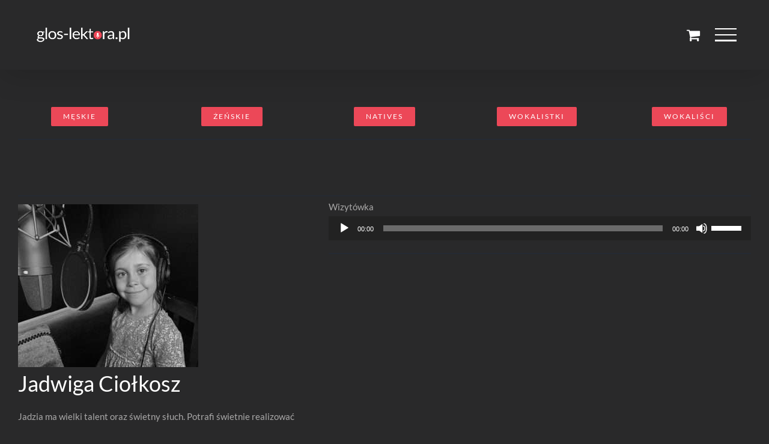

--- FILE ---
content_type: text/html; charset=UTF-8
request_url: https://glos-lektora.pl/glosy_dzieciece/
body_size: 21456
content:
<!DOCTYPE html>
<html class="avada-html-layout-wide avada-html-header-position-top avada-is-100-percent-template awb-scroll" lang="pl-PL" prefix="og: https://ogp.me/ns#">
<head>
	<meta http-equiv="X-UA-Compatible" content="IE=edge" />
	<meta http-equiv="Content-Type" content="text/html; charset=utf-8"/>
	<meta name="viewport" content="width=device-width, initial-scale=1, maximum-scale=1" />
	
<!-- Optymalizacja wyszukiwarek według Rank Math - https://rankmath.com/ -->
<title>Głosy dziecięce - glos-lektora.pl</title>
<meta name="description" content="Jeśli do swojego projektu potrzebujesz głosu dziecięcego, zajrzyj do naszego banku głosów. Najlepsze głosy do reklamy i nie tylko."/>
<meta name="robots" content="follow, index, max-snippet:-1, max-video-preview:-1, max-image-preview:large"/>
<link rel="canonical" href="https://glos-lektora.pl/glosy_dzieciece/" />
<meta property="og:locale" content="pl_PL" />
<meta property="og:type" content="article" />
<meta property="og:title" content="Głosy dziecięce - glos-lektora.pl" />
<meta property="og:description" content="Jeśli do swojego projektu potrzebujesz głosu dziecięcego, zajrzyj do naszego banku głosów. Najlepsze głosy do reklamy i nie tylko." />
<meta property="og:url" content="https://glos-lektora.pl/glosy_dzieciece/" />
<meta property="og:site_name" content="glos-lektora.pl | Studio nagrań | Bank głosów lektorskich" />
<meta property="article:publisher" content="https://www.facebook.com/gloslektorapl/" />
<meta property="og:updated_time" content="2024-06-13T11:12:04+02:00" />
<meta property="article:published_time" content="2019-02-12T13:33:40+01:00" />
<meta property="article:modified_time" content="2024-06-13T11:12:04+02:00" />
<meta name="twitter:card" content="summary_large_image" />
<meta name="twitter:title" content="Głosy dziecięce - glos-lektora.pl" />
<meta name="twitter:description" content="Jeśli do swojego projektu potrzebujesz głosu dziecięcego, zajrzyj do naszego banku głosów. Najlepsze głosy do reklamy i nie tylko." />
<meta name="twitter:label1" content="Czas czytania" />
<meta name="twitter:data1" content="20 minut/y" />
<script type="application/ld+json" class="rank-math-schema">{"@context":"https://schema.org","@graph":[{"@type":["ProfessionalService","Organization"],"@id":"https://glos-lektora.pl/#organization","name":"glos-lektora.pl | Studio nagra\u0144 | Bank g\u0142os\u00f3w lektorskich","url":"https://glos-lektora.pl","sameAs":["https://www.facebook.com/gloslektorapl/","https://www.instagram.com/glos_lektora_pl/"],"logo":{"@type":"ImageObject","@id":"https://glos-lektora.pl/#logo","url":"https://glos-lektora.pl/wp-content/uploads/2023/03/gloslektora_logo_black.png","contentUrl":"https://glos-lektora.pl/wp-content/uploads/2023/03/gloslektora_logo_black.png","caption":"glos-lektora.pl | Studio nagra\u0144 | Bank g\u0142os\u00f3w lektorskich","inLanguage":"pl-PL","width":"1431","height":"275"},"openingHours":["Monday,Tuesday,Wednesday,Thursday,Friday,Saturday,Sunday 09:00-17:00"],"image":{"@id":"https://glos-lektora.pl/#logo"}},{"@type":"WebSite","@id":"https://glos-lektora.pl/#website","url":"https://glos-lektora.pl","name":"glos-lektora.pl | Studio nagra\u0144 | Bank g\u0142os\u00f3w lektorskich","alternateName":"glos-lektora.pl | Najlepsi lektorzy do reklam, narracji, audiobook\u00f3w","publisher":{"@id":"https://glos-lektora.pl/#organization"},"inLanguage":"pl-PL"},{"@type":"ImageObject","@id":"https://glos-lektora.pl/wp-content/uploads/2024/04/logo_gl_python.png","url":"https://glos-lektora.pl/wp-content/uploads/2024/04/logo_gl_python.png","width":"180","height":"29","inLanguage":"pl-PL"},{"@type":"BreadcrumbList","@id":"https://glos-lektora.pl/glosy_dzieciece/#breadcrumb","itemListElement":[{"@type":"ListItem","position":"1","item":{"@id":"https://glos-lektora.pl","name":"Strona g\u0142\u00f3wna"}},{"@type":"ListItem","position":"2","item":{"@id":"https://glos-lektora.pl/glosy_dzieciece/","name":"G\u0142osy dzieci\u0119ce"}}]},{"@type":"WebPage","@id":"https://glos-lektora.pl/glosy_dzieciece/#webpage","url":"https://glos-lektora.pl/glosy_dzieciece/","name":"G\u0142osy dzieci\u0119ce - glos-lektora.pl","datePublished":"2019-02-12T13:33:40+01:00","dateModified":"2024-06-13T11:12:04+02:00","isPartOf":{"@id":"https://glos-lektora.pl/#website"},"primaryImageOfPage":{"@id":"https://glos-lektora.pl/wp-content/uploads/2024/04/logo_gl_python.png"},"inLanguage":"pl-PL","breadcrumb":{"@id":"https://glos-lektora.pl/glosy_dzieciece/#breadcrumb"}},{"@type":"Person","@id":"https://glos-lektora.pl/author/p_ciol_82/","name":"p_ciol_82","url":"https://glos-lektora.pl/author/p_ciol_82/","image":{"@type":"ImageObject","@id":"https://secure.gravatar.com/avatar/20026776631a143ae09bc6847c2b967419a2b202a829fc7c005765cdb0e92208?s=96&amp;d=mm&amp;r=g","url":"https://secure.gravatar.com/avatar/20026776631a143ae09bc6847c2b967419a2b202a829fc7c005765cdb0e92208?s=96&amp;d=mm&amp;r=g","caption":"p_ciol_82","inLanguage":"pl-PL"},"worksFor":{"@id":"https://glos-lektora.pl/#organization"}},{"@type":"Article","headline":"G\u0142osy dzieci\u0119ce - glos-lektora.pl","keywords":"G\u0142osy dzieci\u0119ce - glos-lektora.pl","datePublished":"2019-02-12T13:33:40+01:00","dateModified":"2024-06-13T11:12:04+02:00","author":{"@id":"https://glos-lektora.pl/author/p_ciol_82/","name":"p_ciol_82"},"publisher":{"@id":"https://glos-lektora.pl/#organization"},"description":"Je\u015bli do swojego projektu potrzebujesz g\u0142osu dzieci\u0119cego, zajrzyj do naszego banku g\u0142os\u00f3w. Najlepsze g\u0142osy do reklamy i nie tylko.","name":"G\u0142osy dzieci\u0119ce - glos-lektora.pl","@id":"https://glos-lektora.pl/glosy_dzieciece/#richSnippet","isPartOf":{"@id":"https://glos-lektora.pl/glosy_dzieciece/#webpage"},"image":{"@id":"https://glos-lektora.pl/wp-content/uploads/2024/04/logo_gl_python.png"},"inLanguage":"pl-PL","mainEntityOfPage":{"@id":"https://glos-lektora.pl/glosy_dzieciece/#webpage"}}]}</script>
<!-- /Wtyczka Rank Math WordPress SEO -->

<link rel="alternate" type="application/rss+xml" title="glos-lektora.pl &raquo; Kanał z wpisami" href="https://glos-lektora.pl/feed/" />
<link rel="alternate" type="application/rss+xml" title="glos-lektora.pl &raquo; Kanał z komentarzami" href="https://glos-lektora.pl/comments/feed/" />
		
		
		
				<link rel="alternate" title="oEmbed (JSON)" type="application/json+oembed" href="https://glos-lektora.pl/wp-json/oembed/1.0/embed?url=https%3A%2F%2Fglos-lektora.pl%2Fglosy_dzieciece%2F" />
<link rel="alternate" title="oEmbed (XML)" type="text/xml+oembed" href="https://glos-lektora.pl/wp-json/oembed/1.0/embed?url=https%3A%2F%2Fglos-lektora.pl%2Fglosy_dzieciece%2F&#038;format=xml" />
<style id='wp-img-auto-sizes-contain-inline-css' type='text/css'>
img:is([sizes=auto i],[sizes^="auto," i]){contain-intrinsic-size:3000px 1500px}
/*# sourceURL=wp-img-auto-sizes-contain-inline-css */
</style>
<style id='wp-emoji-styles-inline-css' type='text/css'>

	img.wp-smiley, img.emoji {
		display: inline !important;
		border: none !important;
		box-shadow: none !important;
		height: 1em !important;
		width: 1em !important;
		margin: 0 0.07em !important;
		vertical-align: -0.1em !important;
		background: none !important;
		padding: 0 !important;
	}
/*# sourceURL=wp-emoji-styles-inline-css */
</style>
<link rel='stylesheet' id='pay_by_paynow_pl_styles-css' href='https://glos-lektora.pl/wp-content/plugins/pay-by-paynow-pl/assets/css/front.css?ver=2.5.10' type='text/css' media='all' />
<style id='woocommerce-inline-inline-css' type='text/css'>
.woocommerce form .form-row .required { visibility: visible; }
/*# sourceURL=woocommerce-inline-inline-css */
</style>
<link rel='stylesheet' id='avada-style-css' href='https://glos-lektora.pl/wp-content/themes/Avada/style.css?ver=6.9' type='text/css' media='all' />
<link rel='stylesheet' id='child-style-css' href='https://glos-lektora.pl/wp-content/themes/Avada-child/style.css?ver=1.0.0' type='text/css' media='all' />
<link rel='stylesheet' id='chatbot-css-css' href='https://glos-lektora.pl/wp-content/themes/Avada-child/chatbot.css?ver=6.9' type='text/css' media='all' />
<link rel='stylesheet' id='fusion-dynamic-css-css' href='https://glos-lektora.pl/wp-content/uploads/fusion-styles/0ea42c3150aeeda077955dd44a25f29a.min.css?ver=3.14.2' type='text/css' media='all' />
<link rel='stylesheet' id='avada-fullwidth-md-css' href='https://glos-lektora.pl/wp-content/plugins/fusion-builder/assets/css/media/fullwidth-md.min.css?ver=3.14.2' type='text/css' media='only screen and (max-width: 1024px)' />
<link rel='stylesheet' id='avada-fullwidth-sm-css' href='https://glos-lektora.pl/wp-content/plugins/fusion-builder/assets/css/media/fullwidth-sm.min.css?ver=3.14.2' type='text/css' media='only screen and (max-width: 640px)' />
<link rel='stylesheet' id='avada-icon-md-css' href='https://glos-lektora.pl/wp-content/plugins/fusion-builder/assets/css/media/icon-md.min.css?ver=3.14.2' type='text/css' media='only screen and (max-width: 1024px)' />
<link rel='stylesheet' id='avada-icon-sm-css' href='https://glos-lektora.pl/wp-content/plugins/fusion-builder/assets/css/media/icon-sm.min.css?ver=3.14.2' type='text/css' media='only screen and (max-width: 640px)' />
<link rel='stylesheet' id='avada-grid-md-css' href='https://glos-lektora.pl/wp-content/plugins/fusion-builder/assets/css/media/grid-md.min.css?ver=7.14.2' type='text/css' media='only screen and (max-width: 1024px)' />
<link rel='stylesheet' id='avada-grid-sm-css' href='https://glos-lektora.pl/wp-content/plugins/fusion-builder/assets/css/media/grid-sm.min.css?ver=7.14.2' type='text/css' media='only screen and (max-width: 640px)' />
<link rel='stylesheet' id='avada-image-md-css' href='https://glos-lektora.pl/wp-content/plugins/fusion-builder/assets/css/media/image-md.min.css?ver=7.14.2' type='text/css' media='only screen and (max-width: 1024px)' />
<link rel='stylesheet' id='avada-image-sm-css' href='https://glos-lektora.pl/wp-content/plugins/fusion-builder/assets/css/media/image-sm.min.css?ver=7.14.2' type='text/css' media='only screen and (max-width: 640px)' />
<link rel='stylesheet' id='avada-person-md-css' href='https://glos-lektora.pl/wp-content/plugins/fusion-builder/assets/css/media/person-md.min.css?ver=7.14.2' type='text/css' media='only screen and (max-width: 1024px)' />
<link rel='stylesheet' id='avada-person-sm-css' href='https://glos-lektora.pl/wp-content/plugins/fusion-builder/assets/css/media/person-sm.min.css?ver=7.14.2' type='text/css' media='only screen and (max-width: 640px)' />
<link rel='stylesheet' id='avada-section-separator-md-css' href='https://glos-lektora.pl/wp-content/plugins/fusion-builder/assets/css/media/section-separator-md.min.css?ver=3.14.2' type='text/css' media='only screen and (max-width: 1024px)' />
<link rel='stylesheet' id='avada-section-separator-sm-css' href='https://glos-lektora.pl/wp-content/plugins/fusion-builder/assets/css/media/section-separator-sm.min.css?ver=3.14.2' type='text/css' media='only screen and (max-width: 640px)' />
<link rel='stylesheet' id='avada-social-sharing-md-css' href='https://glos-lektora.pl/wp-content/plugins/fusion-builder/assets/css/media/social-sharing-md.min.css?ver=7.14.2' type='text/css' media='only screen and (max-width: 1024px)' />
<link rel='stylesheet' id='avada-social-sharing-sm-css' href='https://glos-lektora.pl/wp-content/plugins/fusion-builder/assets/css/media/social-sharing-sm.min.css?ver=7.14.2' type='text/css' media='only screen and (max-width: 640px)' />
<link rel='stylesheet' id='avada-social-links-md-css' href='https://glos-lektora.pl/wp-content/plugins/fusion-builder/assets/css/media/social-links-md.min.css?ver=7.14.2' type='text/css' media='only screen and (max-width: 1024px)' />
<link rel='stylesheet' id='avada-social-links-sm-css' href='https://glos-lektora.pl/wp-content/plugins/fusion-builder/assets/css/media/social-links-sm.min.css?ver=7.14.2' type='text/css' media='only screen and (max-width: 640px)' />
<link rel='stylesheet' id='avada-tabs-lg-min-css' href='https://glos-lektora.pl/wp-content/plugins/fusion-builder/assets/css/media/tabs-lg-min.min.css?ver=7.14.2' type='text/css' media='only screen and (min-width: 640px)' />
<link rel='stylesheet' id='avada-tabs-lg-max-css' href='https://glos-lektora.pl/wp-content/plugins/fusion-builder/assets/css/media/tabs-lg-max.min.css?ver=7.14.2' type='text/css' media='only screen and (max-width: 640px)' />
<link rel='stylesheet' id='avada-tabs-md-css' href='https://glos-lektora.pl/wp-content/plugins/fusion-builder/assets/css/media/tabs-md.min.css?ver=7.14.2' type='text/css' media='only screen and (max-width: 1024px)' />
<link rel='stylesheet' id='avada-tabs-sm-css' href='https://glos-lektora.pl/wp-content/plugins/fusion-builder/assets/css/media/tabs-sm.min.css?ver=7.14.2' type='text/css' media='only screen and (max-width: 640px)' />
<link rel='stylesheet' id='awb-text-md-css' href='https://glos-lektora.pl/wp-content/plugins/fusion-builder/assets/css/media/text-md.min.css?ver=3.14.2' type='text/css' media='only screen and (max-width: 1024px)' />
<link rel='stylesheet' id='awb-text-sm-css' href='https://glos-lektora.pl/wp-content/plugins/fusion-builder/assets/css/media/text-sm.min.css?ver=3.14.2' type='text/css' media='only screen and (max-width: 640px)' />
<link rel='stylesheet' id='awb-title-md-css' href='https://glos-lektora.pl/wp-content/plugins/fusion-builder/assets/css/media/title-md.min.css?ver=3.14.2' type='text/css' media='only screen and (max-width: 1024px)' />
<link rel='stylesheet' id='awb-title-sm-css' href='https://glos-lektora.pl/wp-content/plugins/fusion-builder/assets/css/media/title-sm.min.css?ver=3.14.2' type='text/css' media='only screen and (max-width: 640px)' />
<link rel='stylesheet' id='awb-woo-cart-totals-md-css' href='https://glos-lektora.pl/wp-content/plugins/fusion-builder/assets/css/media/woo-cart-totals-md.min.css?ver=3.14.2' type='text/css' media='only screen and (max-width: 1024px)' />
<link rel='stylesheet' id='awb-woo-cart-totals-sm-css' href='https://glos-lektora.pl/wp-content/plugins/fusion-builder/assets/css/media/woo-cart-totals-sm.min.css?ver=3.14.2' type='text/css' media='only screen and (max-width: 640px)' />
<link rel='stylesheet' id='awb-post-card-image-sm-css' href='https://glos-lektora.pl/wp-content/plugins/fusion-builder/assets/css/media/post-card-image-sm.min.css?ver=3.14.2' type='text/css' media='only screen and (max-width: 640px)' />
<link rel='stylesheet' id='avada-max-sh-cbp-woo-quick-view-css' href='https://glos-lektora.pl/wp-content/themes/Avada/assets/css/media/max-sh-cbp-woo-quick-view.min.css?ver=7.14.2' type='text/css' media='only screen and (max-width: 800px)' />
<link rel='stylesheet' id='avada-min-sh-cbp-woo-quick-view-css' href='https://glos-lektora.pl/wp-content/themes/Avada/assets/css/media/min-sh-cbp-woo-quick-view.min.css?ver=7.14.2' type='text/css' media='only screen and (min-width: 800px)' />
<link rel='stylesheet' id='avada-swiper-md-css' href='https://glos-lektora.pl/wp-content/plugins/fusion-builder/assets/css/media/swiper-md.min.css?ver=7.14.2' type='text/css' media='only screen and (max-width: 1024px)' />
<link rel='stylesheet' id='avada-swiper-sm-css' href='https://glos-lektora.pl/wp-content/plugins/fusion-builder/assets/css/media/swiper-sm.min.css?ver=7.14.2' type='text/css' media='only screen and (max-width: 640px)' />
<link rel='stylesheet' id='avada-post-cards-md-css' href='https://glos-lektora.pl/wp-content/plugins/fusion-builder/assets/css/media/post-cards-md.min.css?ver=7.14.2' type='text/css' media='only screen and (max-width: 1024px)' />
<link rel='stylesheet' id='avada-post-cards-sm-css' href='https://glos-lektora.pl/wp-content/plugins/fusion-builder/assets/css/media/post-cards-sm.min.css?ver=7.14.2' type='text/css' media='only screen and (max-width: 640px)' />
<link rel='stylesheet' id='avada-instagram-md-css' href='https://glos-lektora.pl/wp-content/plugins/fusion-builder/assets/css/media/instagram-md.min.css?ver=7.14.2' type='text/css' media='only screen and (max-width: 1024px)' />
<link rel='stylesheet' id='avada-instagram-sm-css' href='https://glos-lektora.pl/wp-content/plugins/fusion-builder/assets/css/media/instagram-sm.min.css?ver=7.14.2' type='text/css' media='only screen and (max-width: 640px)' />
<link rel='stylesheet' id='awb-meta-md-css' href='https://glos-lektora.pl/wp-content/plugins/fusion-builder/assets/css/media/meta-md.min.css?ver=7.14.2' type='text/css' media='only screen and (max-width: 1024px)' />
<link rel='stylesheet' id='awb-meta-sm-css' href='https://glos-lektora.pl/wp-content/plugins/fusion-builder/assets/css/media/meta-sm.min.css?ver=7.14.2' type='text/css' media='only screen and (max-width: 640px)' />
<link rel='stylesheet' id='awb-layout-colums-md-css' href='https://glos-lektora.pl/wp-content/plugins/fusion-builder/assets/css/media/layout-columns-md.min.css?ver=3.14.2' type='text/css' media='only screen and (max-width: 1024px)' />
<link rel='stylesheet' id='awb-layout-colums-sm-css' href='https://glos-lektora.pl/wp-content/plugins/fusion-builder/assets/css/media/layout-columns-sm.min.css?ver=3.14.2' type='text/css' media='only screen and (max-width: 640px)' />
<link rel='stylesheet' id='avada-max-1c-css' href='https://glos-lektora.pl/wp-content/themes/Avada/assets/css/media/max-1c.min.css?ver=7.14.2' type='text/css' media='only screen and (max-width: 640px)' />
<link rel='stylesheet' id='avada-max-2c-css' href='https://glos-lektora.pl/wp-content/themes/Avada/assets/css/media/max-2c.min.css?ver=7.14.2' type='text/css' media='only screen and (max-width: 712px)' />
<link rel='stylesheet' id='avada-min-2c-max-3c-css' href='https://glos-lektora.pl/wp-content/themes/Avada/assets/css/media/min-2c-max-3c.min.css?ver=7.14.2' type='text/css' media='only screen and (min-width: 712px) and (max-width: 784px)' />
<link rel='stylesheet' id='avada-min-3c-max-4c-css' href='https://glos-lektora.pl/wp-content/themes/Avada/assets/css/media/min-3c-max-4c.min.css?ver=7.14.2' type='text/css' media='only screen and (min-width: 784px) and (max-width: 856px)' />
<link rel='stylesheet' id='avada-min-4c-max-5c-css' href='https://glos-lektora.pl/wp-content/themes/Avada/assets/css/media/min-4c-max-5c.min.css?ver=7.14.2' type='text/css' media='only screen and (min-width: 856px) and (max-width: 928px)' />
<link rel='stylesheet' id='avada-min-5c-max-6c-css' href='https://glos-lektora.pl/wp-content/themes/Avada/assets/css/media/min-5c-max-6c.min.css?ver=7.14.2' type='text/css' media='only screen and (min-width: 928px) and (max-width: 1000px)' />
<link rel='stylesheet' id='avada-min-shbp-css' href='https://glos-lektora.pl/wp-content/themes/Avada/assets/css/media/min-shbp.min.css?ver=7.14.2' type='text/css' media='only screen and (min-width: 801px)' />
<link rel='stylesheet' id='avada-min-shbp-header-legacy-css' href='https://glos-lektora.pl/wp-content/themes/Avada/assets/css/media/min-shbp-header-legacy.min.css?ver=7.14.2' type='text/css' media='only screen and (min-width: 801px)' />
<link rel='stylesheet' id='avada-max-shbp-css' href='https://glos-lektora.pl/wp-content/themes/Avada/assets/css/media/max-shbp.min.css?ver=7.14.2' type='text/css' media='only screen and (max-width: 800px)' />
<link rel='stylesheet' id='avada-max-shbp-header-legacy-css' href='https://glos-lektora.pl/wp-content/themes/Avada/assets/css/media/max-shbp-header-legacy.min.css?ver=7.14.2' type='text/css' media='only screen and (max-width: 800px)' />
<link rel='stylesheet' id='avada-max-sh-shbp-css' href='https://glos-lektora.pl/wp-content/themes/Avada/assets/css/media/max-sh-shbp.min.css?ver=7.14.2' type='text/css' media='only screen and (max-width: 800px)' />
<link rel='stylesheet' id='avada-max-sh-shbp-header-legacy-css' href='https://glos-lektora.pl/wp-content/themes/Avada/assets/css/media/max-sh-shbp-header-legacy.min.css?ver=7.14.2' type='text/css' media='only screen and (max-width: 800px)' />
<link rel='stylesheet' id='avada-min-768-max-1024-p-css' href='https://glos-lektora.pl/wp-content/themes/Avada/assets/css/media/min-768-max-1024-p.min.css?ver=7.14.2' type='text/css' media='only screen and (min-device-width: 768px) and (max-device-width: 1024px) and (orientation: portrait)' />
<link rel='stylesheet' id='avada-min-768-max-1024-p-header-legacy-css' href='https://glos-lektora.pl/wp-content/themes/Avada/assets/css/media/min-768-max-1024-p-header-legacy.min.css?ver=7.14.2' type='text/css' media='only screen and (min-device-width: 768px) and (max-device-width: 1024px) and (orientation: portrait)' />
<link rel='stylesheet' id='avada-min-768-max-1024-l-css' href='https://glos-lektora.pl/wp-content/themes/Avada/assets/css/media/min-768-max-1024-l.min.css?ver=7.14.2' type='text/css' media='only screen and (min-device-width: 768px) and (max-device-width: 1024px) and (orientation: landscape)' />
<link rel='stylesheet' id='avada-min-768-max-1024-l-header-legacy-css' href='https://glos-lektora.pl/wp-content/themes/Avada/assets/css/media/min-768-max-1024-l-header-legacy.min.css?ver=7.14.2' type='text/css' media='only screen and (min-device-width: 768px) and (max-device-width: 1024px) and (orientation: landscape)' />
<link rel='stylesheet' id='avada-max-sh-cbp-css' href='https://glos-lektora.pl/wp-content/themes/Avada/assets/css/media/max-sh-cbp.min.css?ver=7.14.2' type='text/css' media='only screen and (max-width: 800px)' />
<link rel='stylesheet' id='avada-max-sh-sbp-css' href='https://glos-lektora.pl/wp-content/themes/Avada/assets/css/media/max-sh-sbp.min.css?ver=7.14.2' type='text/css' media='only screen and (max-width: 800px)' />
<link rel='stylesheet' id='avada-max-sh-640-css' href='https://glos-lektora.pl/wp-content/themes/Avada/assets/css/media/max-sh-640.min.css?ver=7.14.2' type='text/css' media='only screen and (max-width: 640px)' />
<link rel='stylesheet' id='avada-max-shbp-18-css' href='https://glos-lektora.pl/wp-content/themes/Avada/assets/css/media/max-shbp-18.min.css?ver=7.14.2' type='text/css' media='only screen and (max-width: 782px)' />
<link rel='stylesheet' id='avada-max-shbp-32-css' href='https://glos-lektora.pl/wp-content/themes/Avada/assets/css/media/max-shbp-32.min.css?ver=7.14.2' type='text/css' media='only screen and (max-width: 768px)' />
<link rel='stylesheet' id='avada-min-sh-cbp-css' href='https://glos-lektora.pl/wp-content/themes/Avada/assets/css/media/min-sh-cbp.min.css?ver=7.14.2' type='text/css' media='only screen and (min-width: 800px)' />
<link rel='stylesheet' id='avada-max-640-css' href='https://glos-lektora.pl/wp-content/themes/Avada/assets/css/media/max-640.min.css?ver=7.14.2' type='text/css' media='only screen and (max-device-width: 640px)' />
<link rel='stylesheet' id='avada-max-main-css' href='https://glos-lektora.pl/wp-content/themes/Avada/assets/css/media/max-main.min.css?ver=7.14.2' type='text/css' media='only screen and (max-width: 1000px)' />
<link rel='stylesheet' id='avada-max-cbp-css' href='https://glos-lektora.pl/wp-content/themes/Avada/assets/css/media/max-cbp.min.css?ver=7.14.2' type='text/css' media='only screen and (max-width: 800px)' />
<link rel='stylesheet' id='avada-max-sh-cbp-eslider-css' href='https://glos-lektora.pl/wp-content/themes/Avada/assets/css/media/max-sh-cbp-eslider.min.css?ver=7.14.2' type='text/css' media='only screen and (max-width: 800px)' />
<link rel='stylesheet' id='avada-max-sh-cbp-social-sharing-css' href='https://glos-lektora.pl/wp-content/themes/Avada/assets/css/media/max-sh-cbp-social-sharing.min.css?ver=7.14.2' type='text/css' media='only screen and (max-width: 800px)' />
<link rel='stylesheet' id='fb-max-sh-cbp-css' href='https://glos-lektora.pl/wp-content/plugins/fusion-builder/assets/css/media/max-sh-cbp.min.css?ver=3.14.2' type='text/css' media='only screen and (max-width: 800px)' />
<link rel='stylesheet' id='fb-min-768-max-1024-p-css' href='https://glos-lektora.pl/wp-content/plugins/fusion-builder/assets/css/media/min-768-max-1024-p.min.css?ver=3.14.2' type='text/css' media='only screen and (min-device-width: 768px) and (max-device-width: 1024px) and (orientation: portrait)' />
<link rel='stylesheet' id='fb-max-640-css' href='https://glos-lektora.pl/wp-content/plugins/fusion-builder/assets/css/media/max-640.min.css?ver=3.14.2' type='text/css' media='only screen and (max-device-width: 640px)' />
<link rel='stylesheet' id='fb-max-1c-css' href='https://glos-lektora.pl/wp-content/plugins/fusion-builder/assets/css/media/max-1c.css?ver=3.14.2' type='text/css' media='only screen and (max-width: 640px)' />
<link rel='stylesheet' id='fb-max-2c-css' href='https://glos-lektora.pl/wp-content/plugins/fusion-builder/assets/css/media/max-2c.css?ver=3.14.2' type='text/css' media='only screen and (max-width: 712px)' />
<link rel='stylesheet' id='fb-min-2c-max-3c-css' href='https://glos-lektora.pl/wp-content/plugins/fusion-builder/assets/css/media/min-2c-max-3c.css?ver=3.14.2' type='text/css' media='only screen and (min-width: 712px) and (max-width: 784px)' />
<link rel='stylesheet' id='fb-min-3c-max-4c-css' href='https://glos-lektora.pl/wp-content/plugins/fusion-builder/assets/css/media/min-3c-max-4c.css?ver=3.14.2' type='text/css' media='only screen and (min-width: 784px) and (max-width: 856px)' />
<link rel='stylesheet' id='fb-min-4c-max-5c-css' href='https://glos-lektora.pl/wp-content/plugins/fusion-builder/assets/css/media/min-4c-max-5c.css?ver=3.14.2' type='text/css' media='only screen and (min-width: 856px) and (max-width: 928px)' />
<link rel='stylesheet' id='fb-min-5c-max-6c-css' href='https://glos-lektora.pl/wp-content/plugins/fusion-builder/assets/css/media/min-5c-max-6c.css?ver=3.14.2' type='text/css' media='only screen and (min-width: 928px) and (max-width: 1000px)' />
<link rel='stylesheet' id='avada-max-sh-cbp-woo-tabs-css' href='https://glos-lektora.pl/wp-content/themes/Avada/assets/css/media/max-sh-cbp-woo-tabs.min.css?ver=7.14.2' type='text/css' media='only screen and (max-width: 800px)' />
<link rel='stylesheet' id='avada-min-768-max-1024-woo-css' href='https://glos-lektora.pl/wp-content/themes/Avada/assets/css/media/min-768-max-1024-woo.min.css?ver=7.14.2' type='text/css' media='only screen and (min-device-width: 768px) and (max-device-width: 1024px)' />
<link rel='stylesheet' id='avada-max-sh-640-woo-css' href='https://glos-lektora.pl/wp-content/themes/Avada/assets/css/media/max-sh-640-woo.min.css?ver=7.14.2' type='text/css' media='only screen and (max-width: 640px)' />
<link rel='stylesheet' id='avada-max-sh-cbp-woo-css' href='https://glos-lektora.pl/wp-content/themes/Avada/assets/css/media/max-sh-cbp-woo.min.css?ver=7.14.2' type='text/css' media='only screen and (max-width: 800px)' />
<link rel='stylesheet' id='avada-min-sh-cbp-woo-css' href='https://glos-lektora.pl/wp-content/themes/Avada/assets/css/media/min-sh-cbp-woo.min.css?ver=7.14.2' type='text/css' media='only screen and (min-width: 800px)' />
<link rel='stylesheet' id='avada-off-canvas-md-css' href='https://glos-lektora.pl/wp-content/plugins/fusion-builder/assets/css/media/off-canvas-md.min.css?ver=7.14.2' type='text/css' media='only screen and (max-width: 1024px)' />
<link rel='stylesheet' id='avada-off-canvas-sm-css' href='https://glos-lektora.pl/wp-content/plugins/fusion-builder/assets/css/media/off-canvas-sm.min.css?ver=7.14.2' type='text/css' media='only screen and (max-width: 640px)' />
<script type="text/javascript" src="https://glos-lektora.pl/wp-includes/js/jquery/jquery.min.js?ver=3.7.1" id="jquery-core-js"></script>
<script type="text/javascript" src="https://glos-lektora.pl/wp-includes/js/jquery/jquery-migrate.min.js?ver=3.4.1" id="jquery-migrate-js"></script>
<script type="text/javascript" src="https://glos-lektora.pl/wp-content/plugins/woocommerce/assets/js/jquery-blockui/jquery.blockUI.min.js?ver=2.7.0-wc.10.4.3" id="wc-jquery-blockui-js" defer="defer" data-wp-strategy="defer"></script>
<script type="text/javascript" id="wc-add-to-cart-js-extra">
/* <![CDATA[ */
var wc_add_to_cart_params = {"ajax_url":"/wp-admin/admin-ajax.php","wc_ajax_url":"/?wc-ajax=%%endpoint%%","i18n_view_cart":"Zobacz koszyk","cart_url":"https://glos-lektora.pl/koszyk/","is_cart":"","cart_redirect_after_add":"no"};
//# sourceURL=wc-add-to-cart-js-extra
/* ]]> */
</script>
<script type="text/javascript" src="https://glos-lektora.pl/wp-content/plugins/woocommerce/assets/js/frontend/add-to-cart.min.js?ver=10.4.3" id="wc-add-to-cart-js" defer="defer" data-wp-strategy="defer"></script>
<script type="text/javascript" src="https://glos-lektora.pl/wp-content/plugins/woocommerce/assets/js/js-cookie/js.cookie.min.js?ver=2.1.4-wc.10.4.3" id="wc-js-cookie-js" defer="defer" data-wp-strategy="defer"></script>
<script type="text/javascript" id="woocommerce-js-extra">
/* <![CDATA[ */
var woocommerce_params = {"ajax_url":"/wp-admin/admin-ajax.php","wc_ajax_url":"/?wc-ajax=%%endpoint%%","i18n_password_show":"Poka\u017c has\u0142o","i18n_password_hide":"Ukryj has\u0142o"};
//# sourceURL=woocommerce-js-extra
/* ]]> */
</script>
<script type="text/javascript" src="https://glos-lektora.pl/wp-content/plugins/woocommerce/assets/js/frontend/woocommerce.min.js?ver=10.4.3" id="woocommerce-js" defer="defer" data-wp-strategy="defer"></script>
<link rel="https://api.w.org/" href="https://glos-lektora.pl/wp-json/" /><link rel="alternate" title="JSON" type="application/json" href="https://glos-lektora.pl/wp-json/wp/v2/pages/2046" /><link rel="EditURI" type="application/rsd+xml" title="RSD" href="https://glos-lektora.pl/xmlrpc.php?rsd" />
<meta name="generator" content="WordPress 6.9" />
<link rel='shortlink' href='https://glos-lektora.pl/?p=2046' />
<!-- Google site verification - Google for WooCommerce -->
<meta name="google-site-verification" content="p_XCmXCvEtYq9R2LIdiMWXXQ8b5XeMJsC29kW4j4NL4" />
<style type="text/css" id="css-fb-visibility">@media screen and (max-width: 640px){.fusion-no-small-visibility{display:none !important;}body .sm-text-align-center{text-align:center !important;}body .sm-text-align-left{text-align:left !important;}body .sm-text-align-right{text-align:right !important;}body .sm-text-align-justify{text-align:justify !important;}body .sm-flex-align-center{justify-content:center !important;}body .sm-flex-align-flex-start{justify-content:flex-start !important;}body .sm-flex-align-flex-end{justify-content:flex-end !important;}body .sm-mx-auto{margin-left:auto !important;margin-right:auto !important;}body .sm-ml-auto{margin-left:auto !important;}body .sm-mr-auto{margin-right:auto !important;}body .fusion-absolute-position-small{position:absolute;width:100%;}.awb-sticky.awb-sticky-small{ position: sticky; top: var(--awb-sticky-offset,0); }}@media screen and (min-width: 641px) and (max-width: 1024px){.fusion-no-medium-visibility{display:none !important;}body .md-text-align-center{text-align:center !important;}body .md-text-align-left{text-align:left !important;}body .md-text-align-right{text-align:right !important;}body .md-text-align-justify{text-align:justify !important;}body .md-flex-align-center{justify-content:center !important;}body .md-flex-align-flex-start{justify-content:flex-start !important;}body .md-flex-align-flex-end{justify-content:flex-end !important;}body .md-mx-auto{margin-left:auto !important;margin-right:auto !important;}body .md-ml-auto{margin-left:auto !important;}body .md-mr-auto{margin-right:auto !important;}body .fusion-absolute-position-medium{position:absolute;width:100%;}.awb-sticky.awb-sticky-medium{ position: sticky; top: var(--awb-sticky-offset,0); }}@media screen and (min-width: 1025px){.fusion-no-large-visibility{display:none !important;}body .lg-text-align-center{text-align:center !important;}body .lg-text-align-left{text-align:left !important;}body .lg-text-align-right{text-align:right !important;}body .lg-text-align-justify{text-align:justify !important;}body .lg-flex-align-center{justify-content:center !important;}body .lg-flex-align-flex-start{justify-content:flex-start !important;}body .lg-flex-align-flex-end{justify-content:flex-end !important;}body .lg-mx-auto{margin-left:auto !important;margin-right:auto !important;}body .lg-ml-auto{margin-left:auto !important;}body .lg-mr-auto{margin-right:auto !important;}body .fusion-absolute-position-large{position:absolute;width:100%;}.awb-sticky.awb-sticky-large{ position: sticky; top: var(--awb-sticky-offset,0); }}</style>	<noscript><style>.woocommerce-product-gallery{ opacity: 1 !important; }</style></noscript>
	<link rel="icon" href="https://glos-lektora.pl/wp-content/uploads/2019/01/cropped-mic_icon-32x32.png" sizes="32x32" />
<link rel="icon" href="https://glos-lektora.pl/wp-content/uploads/2019/01/cropped-mic_icon-192x192.png" sizes="192x192" />
<link rel="apple-touch-icon" href="https://glos-lektora.pl/wp-content/uploads/2019/01/cropped-mic_icon-180x180.png" />
<meta name="msapplication-TileImage" content="https://glos-lektora.pl/wp-content/uploads/2019/01/cropped-mic_icon-270x270.png" />
		<style type="text/css" id="wp-custom-css">
			#content.avada-child-custom-page {
  width: 100% !important;
  margin: 0 auto;
}

.avada-google-map {
    display: none;
    width: 100%;
    height: 415px;
    margin: 0 auto;
}

.fusion-header-has-flyout-menu .fusion-flyout-menu-icons .fusion-icon-shopping-cart .fusion-widget-cart-number {
    padding-top: 3px;
    padding-right: 3px;
    padding-right: 1px;
    padding-bottom: 3px;
    padding-left: 3px;
    padding-left: 1px;
}

.fusion-blog-timeline-layout {
    max-width: 100%;
}

.woocommerce-message {
    padding-left: 18px;
    color: rgba(128,128,128,1);
    background-color: #252a33;
    border-bottom: 1px solid rgba(128,128,128,1);
    border-top: 1px solid rgba(128,128,128,1);
    border-top-color: rgb(128, 128, 128);
    border-bottom-color: rgb(128, 128, 128);
}

.woocommerce-info, .woocommerce-message {
    padding-left: 18px;
    color: rgba(128,128,128,1);
    background-color: rgba(204, 51, 51, 0.34);
    border-bottom: 1px solid rgba(128,128,128,1);
    border-top: 1px solid rgba(128,128,128,1);
    border-top-color: rgb(128, 128, 128);
    border-bottom-color: rgb(128, 128, 128);
}

.orderby-order-container,
.sort-count.order-dropdown {
    display: none;
}

@media screen and (max-width: 768px) {
    .orderby-order-container,
    .sort-count.order-dropdown {
        display: none !important;
    }
}


.fusion-widget-menu li img {
    display: inline-block;
    vertical-align: middle;
}

.fusion-footer footer .fusion-columns .fusion-column {
    padding-right: 10px;
    padding-left: 10px;
}



.summary.entry-summary .wcap-preview-btn-div {
    text-align: center;
    margin-bottom: 20px;
    vertical-align: middle;
    background-color: #323844;
    cursor: pointer;
    padding: 10px;
}

.wcap-player-cl {
    margin-bottom: 20px;
    vertical-align: middle;
    line-height: 1px;
    background-color: #323844;
    -moz-box-sizing: border-box;
    -webkit-box-sizing: border-box;
    -o-box-sizing: border-box;
    box-sizing: border-box;
}



.heading h4, .sidebar .widget .widget-title {
    color: #fff;
}

.fusion-footer-copyright-area {
    padding-top: 30px;
    padding-bottom: 30px;
    background-color: #29292a;
	border-top-width: 0px;
	border-color: #4b4c4d;
}
          
		</style>
				<script type="text/javascript">
			var doc = document.documentElement;
			doc.setAttribute( 'data-useragent', navigator.userAgent );
		</script>
		<!-- Global site tag (gtag.js) - Google Analytics -->
<script async src="https://www.googletagmanager.com/gtag/js?id=G-5QNWH94C2G"></script>
<script>
  window.dataLayer = window.dataLayer || [];
  function gtag(){dataLayer.push(arguments);}
  gtag('js', new Date());

  gtag('config', 'G-5QNWH94C2G');
</script>

<script src="https://cdnjs.cloudflare.com/ajax/libs/bodymovin/5.7.6/lottie.min.js"></script>
	<link rel='stylesheet' id='wc-blocks-style-css' href='https://glos-lektora.pl/wp-content/plugins/woocommerce/assets/client/blocks/wc-blocks.css?ver=wc-10.4.3' type='text/css' media='all' />
<style id='global-styles-inline-css' type='text/css'>
:root{--wp--preset--aspect-ratio--square: 1;--wp--preset--aspect-ratio--4-3: 4/3;--wp--preset--aspect-ratio--3-4: 3/4;--wp--preset--aspect-ratio--3-2: 3/2;--wp--preset--aspect-ratio--2-3: 2/3;--wp--preset--aspect-ratio--16-9: 16/9;--wp--preset--aspect-ratio--9-16: 9/16;--wp--preset--color--black: #000000;--wp--preset--color--cyan-bluish-gray: #abb8c3;--wp--preset--color--white: #ffffff;--wp--preset--color--pale-pink: #f78da7;--wp--preset--color--vivid-red: #cf2e2e;--wp--preset--color--luminous-vivid-orange: #ff6900;--wp--preset--color--luminous-vivid-amber: #fcb900;--wp--preset--color--light-green-cyan: #7bdcb5;--wp--preset--color--vivid-green-cyan: #00d084;--wp--preset--color--pale-cyan-blue: #8ed1fc;--wp--preset--color--vivid-cyan-blue: #0693e3;--wp--preset--color--vivid-purple: #9b51e0;--wp--preset--color--awb-color-1: #ffffff;--wp--preset--color--awb-color-2: #7d7b8d;--wp--preset--color--awb-color-3: #747474;--wp--preset--color--awb-color-4: #ec4858;--wp--preset--color--awb-color-5: #323844;--wp--preset--color--awb-color-6: #333333;--wp--preset--color--awb-color-7: #252a33;--wp--preset--color--awb-color-8: #262833;--wp--preset--color--awb-color-custom-10: #444e63;--wp--preset--color--awb-color-custom-11: #a0ce4e;--wp--preset--color--awb-color-custom-12: #29292a;--wp--preset--color--awb-color-custom-13: #aaa9a9;--wp--preset--color--awb-color-custom-14: rgba(37,42,51,0.8);--wp--preset--color--awb-color-custom-15: #607d8b;--wp--preset--color--awb-color-custom-16: #dddddd;--wp--preset--color--awb-color-custom-17: #e5e5e5;--wp--preset--gradient--vivid-cyan-blue-to-vivid-purple: linear-gradient(135deg,rgb(6,147,227) 0%,rgb(155,81,224) 100%);--wp--preset--gradient--light-green-cyan-to-vivid-green-cyan: linear-gradient(135deg,rgb(122,220,180) 0%,rgb(0,208,130) 100%);--wp--preset--gradient--luminous-vivid-amber-to-luminous-vivid-orange: linear-gradient(135deg,rgb(252,185,0) 0%,rgb(255,105,0) 100%);--wp--preset--gradient--luminous-vivid-orange-to-vivid-red: linear-gradient(135deg,rgb(255,105,0) 0%,rgb(207,46,46) 100%);--wp--preset--gradient--very-light-gray-to-cyan-bluish-gray: linear-gradient(135deg,rgb(238,238,238) 0%,rgb(169,184,195) 100%);--wp--preset--gradient--cool-to-warm-spectrum: linear-gradient(135deg,rgb(74,234,220) 0%,rgb(151,120,209) 20%,rgb(207,42,186) 40%,rgb(238,44,130) 60%,rgb(251,105,98) 80%,rgb(254,248,76) 100%);--wp--preset--gradient--blush-light-purple: linear-gradient(135deg,rgb(255,206,236) 0%,rgb(152,150,240) 100%);--wp--preset--gradient--blush-bordeaux: linear-gradient(135deg,rgb(254,205,165) 0%,rgb(254,45,45) 50%,rgb(107,0,62) 100%);--wp--preset--gradient--luminous-dusk: linear-gradient(135deg,rgb(255,203,112) 0%,rgb(199,81,192) 50%,rgb(65,88,208) 100%);--wp--preset--gradient--pale-ocean: linear-gradient(135deg,rgb(255,245,203) 0%,rgb(182,227,212) 50%,rgb(51,167,181) 100%);--wp--preset--gradient--electric-grass: linear-gradient(135deg,rgb(202,248,128) 0%,rgb(113,206,126) 100%);--wp--preset--gradient--midnight: linear-gradient(135deg,rgb(2,3,129) 0%,rgb(40,116,252) 100%);--wp--preset--font-size--small: 11.25px;--wp--preset--font-size--medium: 20px;--wp--preset--font-size--large: 22.5px;--wp--preset--font-size--x-large: 42px;--wp--preset--font-size--normal: 15px;--wp--preset--font-size--xlarge: 30px;--wp--preset--font-size--huge: 45px;--wp--preset--spacing--20: 0.44rem;--wp--preset--spacing--30: 0.67rem;--wp--preset--spacing--40: 1rem;--wp--preset--spacing--50: 1.5rem;--wp--preset--spacing--60: 2.25rem;--wp--preset--spacing--70: 3.38rem;--wp--preset--spacing--80: 5.06rem;--wp--preset--shadow--natural: 6px 6px 9px rgba(0, 0, 0, 0.2);--wp--preset--shadow--deep: 12px 12px 50px rgba(0, 0, 0, 0.4);--wp--preset--shadow--sharp: 6px 6px 0px rgba(0, 0, 0, 0.2);--wp--preset--shadow--outlined: 6px 6px 0px -3px rgb(255, 255, 255), 6px 6px rgb(0, 0, 0);--wp--preset--shadow--crisp: 6px 6px 0px rgb(0, 0, 0);}:where(.is-layout-flex){gap: 0.5em;}:where(.is-layout-grid){gap: 0.5em;}body .is-layout-flex{display: flex;}.is-layout-flex{flex-wrap: wrap;align-items: center;}.is-layout-flex > :is(*, div){margin: 0;}body .is-layout-grid{display: grid;}.is-layout-grid > :is(*, div){margin: 0;}:where(.wp-block-columns.is-layout-flex){gap: 2em;}:where(.wp-block-columns.is-layout-grid){gap: 2em;}:where(.wp-block-post-template.is-layout-flex){gap: 1.25em;}:where(.wp-block-post-template.is-layout-grid){gap: 1.25em;}.has-black-color{color: var(--wp--preset--color--black) !important;}.has-cyan-bluish-gray-color{color: var(--wp--preset--color--cyan-bluish-gray) !important;}.has-white-color{color: var(--wp--preset--color--white) !important;}.has-pale-pink-color{color: var(--wp--preset--color--pale-pink) !important;}.has-vivid-red-color{color: var(--wp--preset--color--vivid-red) !important;}.has-luminous-vivid-orange-color{color: var(--wp--preset--color--luminous-vivid-orange) !important;}.has-luminous-vivid-amber-color{color: var(--wp--preset--color--luminous-vivid-amber) !important;}.has-light-green-cyan-color{color: var(--wp--preset--color--light-green-cyan) !important;}.has-vivid-green-cyan-color{color: var(--wp--preset--color--vivid-green-cyan) !important;}.has-pale-cyan-blue-color{color: var(--wp--preset--color--pale-cyan-blue) !important;}.has-vivid-cyan-blue-color{color: var(--wp--preset--color--vivid-cyan-blue) !important;}.has-vivid-purple-color{color: var(--wp--preset--color--vivid-purple) !important;}.has-black-background-color{background-color: var(--wp--preset--color--black) !important;}.has-cyan-bluish-gray-background-color{background-color: var(--wp--preset--color--cyan-bluish-gray) !important;}.has-white-background-color{background-color: var(--wp--preset--color--white) !important;}.has-pale-pink-background-color{background-color: var(--wp--preset--color--pale-pink) !important;}.has-vivid-red-background-color{background-color: var(--wp--preset--color--vivid-red) !important;}.has-luminous-vivid-orange-background-color{background-color: var(--wp--preset--color--luminous-vivid-orange) !important;}.has-luminous-vivid-amber-background-color{background-color: var(--wp--preset--color--luminous-vivid-amber) !important;}.has-light-green-cyan-background-color{background-color: var(--wp--preset--color--light-green-cyan) !important;}.has-vivid-green-cyan-background-color{background-color: var(--wp--preset--color--vivid-green-cyan) !important;}.has-pale-cyan-blue-background-color{background-color: var(--wp--preset--color--pale-cyan-blue) !important;}.has-vivid-cyan-blue-background-color{background-color: var(--wp--preset--color--vivid-cyan-blue) !important;}.has-vivid-purple-background-color{background-color: var(--wp--preset--color--vivid-purple) !important;}.has-black-border-color{border-color: var(--wp--preset--color--black) !important;}.has-cyan-bluish-gray-border-color{border-color: var(--wp--preset--color--cyan-bluish-gray) !important;}.has-white-border-color{border-color: var(--wp--preset--color--white) !important;}.has-pale-pink-border-color{border-color: var(--wp--preset--color--pale-pink) !important;}.has-vivid-red-border-color{border-color: var(--wp--preset--color--vivid-red) !important;}.has-luminous-vivid-orange-border-color{border-color: var(--wp--preset--color--luminous-vivid-orange) !important;}.has-luminous-vivid-amber-border-color{border-color: var(--wp--preset--color--luminous-vivid-amber) !important;}.has-light-green-cyan-border-color{border-color: var(--wp--preset--color--light-green-cyan) !important;}.has-vivid-green-cyan-border-color{border-color: var(--wp--preset--color--vivid-green-cyan) !important;}.has-pale-cyan-blue-border-color{border-color: var(--wp--preset--color--pale-cyan-blue) !important;}.has-vivid-cyan-blue-border-color{border-color: var(--wp--preset--color--vivid-cyan-blue) !important;}.has-vivid-purple-border-color{border-color: var(--wp--preset--color--vivid-purple) !important;}.has-vivid-cyan-blue-to-vivid-purple-gradient-background{background: var(--wp--preset--gradient--vivid-cyan-blue-to-vivid-purple) !important;}.has-light-green-cyan-to-vivid-green-cyan-gradient-background{background: var(--wp--preset--gradient--light-green-cyan-to-vivid-green-cyan) !important;}.has-luminous-vivid-amber-to-luminous-vivid-orange-gradient-background{background: var(--wp--preset--gradient--luminous-vivid-amber-to-luminous-vivid-orange) !important;}.has-luminous-vivid-orange-to-vivid-red-gradient-background{background: var(--wp--preset--gradient--luminous-vivid-orange-to-vivid-red) !important;}.has-very-light-gray-to-cyan-bluish-gray-gradient-background{background: var(--wp--preset--gradient--very-light-gray-to-cyan-bluish-gray) !important;}.has-cool-to-warm-spectrum-gradient-background{background: var(--wp--preset--gradient--cool-to-warm-spectrum) !important;}.has-blush-light-purple-gradient-background{background: var(--wp--preset--gradient--blush-light-purple) !important;}.has-blush-bordeaux-gradient-background{background: var(--wp--preset--gradient--blush-bordeaux) !important;}.has-luminous-dusk-gradient-background{background: var(--wp--preset--gradient--luminous-dusk) !important;}.has-pale-ocean-gradient-background{background: var(--wp--preset--gradient--pale-ocean) !important;}.has-electric-grass-gradient-background{background: var(--wp--preset--gradient--electric-grass) !important;}.has-midnight-gradient-background{background: var(--wp--preset--gradient--midnight) !important;}.has-small-font-size{font-size: var(--wp--preset--font-size--small) !important;}.has-medium-font-size{font-size: var(--wp--preset--font-size--medium) !important;}.has-large-font-size{font-size: var(--wp--preset--font-size--large) !important;}.has-x-large-font-size{font-size: var(--wp--preset--font-size--x-large) !important;}
/*# sourceURL=global-styles-inline-css */
</style>
<link rel='stylesheet' id='mediaelement-css' href='https://glos-lektora.pl/wp-includes/js/mediaelement/mediaelementplayer-legacy.min.css?ver=4.2.17' type='text/css' media='all' />
<link rel='stylesheet' id='wp-mediaelement-css' href='https://glos-lektora.pl/wp-includes/js/mediaelement/wp-mediaelement.min.css?ver=6.9' type='text/css' media='all' />
<style id='wp-block-library-inline-css' type='text/css'>
:root{--wp-block-synced-color:#7a00df;--wp-block-synced-color--rgb:122,0,223;--wp-bound-block-color:var(--wp-block-synced-color);--wp-editor-canvas-background:#ddd;--wp-admin-theme-color:#007cba;--wp-admin-theme-color--rgb:0,124,186;--wp-admin-theme-color-darker-10:#006ba1;--wp-admin-theme-color-darker-10--rgb:0,107,160.5;--wp-admin-theme-color-darker-20:#005a87;--wp-admin-theme-color-darker-20--rgb:0,90,135;--wp-admin-border-width-focus:2px}@media (min-resolution:192dpi){:root{--wp-admin-border-width-focus:1.5px}}.wp-element-button{cursor:pointer}:root .has-very-light-gray-background-color{background-color:#eee}:root .has-very-dark-gray-background-color{background-color:#313131}:root .has-very-light-gray-color{color:#eee}:root .has-very-dark-gray-color{color:#313131}:root .has-vivid-green-cyan-to-vivid-cyan-blue-gradient-background{background:linear-gradient(135deg,#00d084,#0693e3)}:root .has-purple-crush-gradient-background{background:linear-gradient(135deg,#34e2e4,#4721fb 50%,#ab1dfe)}:root .has-hazy-dawn-gradient-background{background:linear-gradient(135deg,#faaca8,#dad0ec)}:root .has-subdued-olive-gradient-background{background:linear-gradient(135deg,#fafae1,#67a671)}:root .has-atomic-cream-gradient-background{background:linear-gradient(135deg,#fdd79a,#004a59)}:root .has-nightshade-gradient-background{background:linear-gradient(135deg,#330968,#31cdcf)}:root .has-midnight-gradient-background{background:linear-gradient(135deg,#020381,#2874fc)}:root{--wp--preset--font-size--normal:16px;--wp--preset--font-size--huge:42px}.has-regular-font-size{font-size:1em}.has-larger-font-size{font-size:2.625em}.has-normal-font-size{font-size:var(--wp--preset--font-size--normal)}.has-huge-font-size{font-size:var(--wp--preset--font-size--huge)}.has-text-align-center{text-align:center}.has-text-align-left{text-align:left}.has-text-align-right{text-align:right}.has-fit-text{white-space:nowrap!important}#end-resizable-editor-section{display:none}.aligncenter{clear:both}.items-justified-left{justify-content:flex-start}.items-justified-center{justify-content:center}.items-justified-right{justify-content:flex-end}.items-justified-space-between{justify-content:space-between}.screen-reader-text{border:0;clip-path:inset(50%);height:1px;margin:-1px;overflow:hidden;padding:0;position:absolute;width:1px;word-wrap:normal!important}.screen-reader-text:focus{background-color:#ddd;clip-path:none;color:#444;display:block;font-size:1em;height:auto;left:5px;line-height:normal;padding:15px 23px 14px;text-decoration:none;top:5px;width:auto;z-index:100000}html :where(.has-border-color){border-style:solid}html :where([style*=border-top-color]){border-top-style:solid}html :where([style*=border-right-color]){border-right-style:solid}html :where([style*=border-bottom-color]){border-bottom-style:solid}html :where([style*=border-left-color]){border-left-style:solid}html :where([style*=border-width]){border-style:solid}html :where([style*=border-top-width]){border-top-style:solid}html :where([style*=border-right-width]){border-right-style:solid}html :where([style*=border-bottom-width]){border-bottom-style:solid}html :where([style*=border-left-width]){border-left-style:solid}html :where(img[class*=wp-image-]){height:auto;max-width:100%}:where(figure){margin:0 0 1em}html :where(.is-position-sticky){--wp-admin--admin-bar--position-offset:var(--wp-admin--admin-bar--height,0px)}@media screen and (max-width:600px){html :where(.is-position-sticky){--wp-admin--admin-bar--position-offset:0px}}
/*wp_block_styles_on_demand_placeholder:6972a14e3d2b1*/
/*# sourceURL=wp-block-library-inline-css */
</style>
<style id='wp-block-library-theme-inline-css' type='text/css'>
.wp-block-audio :where(figcaption){color:#555;font-size:13px;text-align:center}.is-dark-theme .wp-block-audio :where(figcaption){color:#ffffffa6}.wp-block-audio{margin:0 0 1em}.wp-block-code{border:1px solid #ccc;border-radius:4px;font-family:Menlo,Consolas,monaco,monospace;padding:.8em 1em}.wp-block-embed :where(figcaption){color:#555;font-size:13px;text-align:center}.is-dark-theme .wp-block-embed :where(figcaption){color:#ffffffa6}.wp-block-embed{margin:0 0 1em}.blocks-gallery-caption{color:#555;font-size:13px;text-align:center}.is-dark-theme .blocks-gallery-caption{color:#ffffffa6}:root :where(.wp-block-image figcaption){color:#555;font-size:13px;text-align:center}.is-dark-theme :root :where(.wp-block-image figcaption){color:#ffffffa6}.wp-block-image{margin:0 0 1em}.wp-block-pullquote{border-bottom:4px solid;border-top:4px solid;color:currentColor;margin-bottom:1.75em}.wp-block-pullquote :where(cite),.wp-block-pullquote :where(footer),.wp-block-pullquote__citation{color:currentColor;font-size:.8125em;font-style:normal;text-transform:uppercase}.wp-block-quote{border-left:.25em solid;margin:0 0 1.75em;padding-left:1em}.wp-block-quote cite,.wp-block-quote footer{color:currentColor;font-size:.8125em;font-style:normal;position:relative}.wp-block-quote:where(.has-text-align-right){border-left:none;border-right:.25em solid;padding-left:0;padding-right:1em}.wp-block-quote:where(.has-text-align-center){border:none;padding-left:0}.wp-block-quote.is-large,.wp-block-quote.is-style-large,.wp-block-quote:where(.is-style-plain){border:none}.wp-block-search .wp-block-search__label{font-weight:700}.wp-block-search__button{border:1px solid #ccc;padding:.375em .625em}:where(.wp-block-group.has-background){padding:1.25em 2.375em}.wp-block-separator.has-css-opacity{opacity:.4}.wp-block-separator{border:none;border-bottom:2px solid;margin-left:auto;margin-right:auto}.wp-block-separator.has-alpha-channel-opacity{opacity:1}.wp-block-separator:not(.is-style-wide):not(.is-style-dots){width:100px}.wp-block-separator.has-background:not(.is-style-dots){border-bottom:none;height:1px}.wp-block-separator.has-background:not(.is-style-wide):not(.is-style-dots){height:2px}.wp-block-table{margin:0 0 1em}.wp-block-table td,.wp-block-table th{word-break:normal}.wp-block-table :where(figcaption){color:#555;font-size:13px;text-align:center}.is-dark-theme .wp-block-table :where(figcaption){color:#ffffffa6}.wp-block-video :where(figcaption){color:#555;font-size:13px;text-align:center}.is-dark-theme .wp-block-video :where(figcaption){color:#ffffffa6}.wp-block-video{margin:0 0 1em}:root :where(.wp-block-template-part.has-background){margin-bottom:0;margin-top:0;padding:1.25em 2.375em}
/*# sourceURL=/wp-includes/css/dist/block-library/theme.min.css */
</style>
<style id='classic-theme-styles-inline-css' type='text/css'>
/*! This file is auto-generated */
.wp-block-button__link{color:#fff;background-color:#32373c;border-radius:9999px;box-shadow:none;text-decoration:none;padding:calc(.667em + 2px) calc(1.333em + 2px);font-size:1.125em}.wp-block-file__button{background:#32373c;color:#fff;text-decoration:none}
/*# sourceURL=/wp-includes/css/classic-themes.min.css */
</style>
</head>

<body class="wp-singular page-template page-template-100-width page-template-100-width-php page page-id-2046 wp-theme-Avada wp-child-theme-Avada-child theme-Avada woocommerce-no-js fusion-image-hovers fusion-pagination-sizing fusion-button_type-flat fusion-button_span-no fusion-button_gradient-linear avada-image-rollover-circle-no avada-image-rollover-yes avada-image-rollover-direction-left fusion-body ltr fusion-sticky-header no-mobile-slidingbar no-desktop-totop no-mobile-totop fusion-disable-outline fusion-sub-menu-fade mobile-logo-pos-left layout-wide-mode avada-has-boxed-modal-shadow-none layout-scroll-offset-full avada-has-zero-margin-offset-top fusion-top-header menu-text-align-center fusion-woo-product-design-clean fusion-woo-shop-page-columns-5 fusion-woo-related-columns-3 fusion-woo-archive-page-columns-3 avada-has-woo-gallery-disabled woo-outofstock-badge-top_bar mobile-menu-design-modern fusion-show-pagination-text fusion-header-layout-v6 avada-responsive avada-footer-fx-none avada-menu-highlight-style-bar fusion-search-form-classic fusion-main-menu-search-dropdown fusion-avatar-circle avada-sticky-shrinkage avada-dropdown-styles avada-blog-layout-timeline avada-blog-archive-layout-large avada-header-shadow-yes avada-menu-icon-position-left avada-has-megamenu-shadow avada-has-mainmenu-dropdown-divider avada-has-header-100-width avada-has-pagetitle-bg-full avada-has-100-footer avada-has-breadcrumb-mobile-hidden avada-has-titlebar-hide avada-header-border-color-full-transparent avada-has-pagination-padding avada-flyout-menu-direction-fade avada-ec-views-v1" data-awb-post-id="2046">
		<a class="skip-link screen-reader-text" href="#content">Przejdź do zawartości</a>

	<div id="boxed-wrapper">
		
		<div id="wrapper" class="fusion-wrapper">
			<div id="home" style="position:relative;top:-1px;"></div>
							
					
			<header class="fusion-header-wrapper fusion-header-shadow">
				<div class="fusion-header-v6 fusion-logo-alignment fusion-logo-left fusion-sticky-menu-1 fusion-sticky-logo-1 fusion-mobile-logo-1  fusion-header-has-flyout-menu">
					<div class="fusion-header-sticky-height"></div>
<div class="fusion-header">
	<div class="fusion-row">
		<div class="fusion-header-v6-content fusion-header-has-flyout-menu-content">
				<div class="fusion-logo" data-margin-top="31px" data-margin-bottom="31px" data-margin-left="0px" data-margin-right="0px">
			<a class="fusion-logo-link"  href="https://glos-lektora.pl/" >

						<!-- custom standard logos -->
            			<!-- standard logo -->
			<img src="https://glos-lektora.pl/wp-content/uploads/2018/10/logo_new_small.png" srcset="https://glos-lektora.pl/wp-content/uploads/2018/10/logo_new_small.png 1x, https://glos-lektora.pl/wp-content/uploads/2018/10/logo_new_small.png 2x" width="333" height="67" style="max-height:67px;height:auto;" alt="glos-lektora.pl Logo" data-retina_logo_url="https://glos-lektora.pl/wp-content/uploads/2018/10/logo_new_small.png" class="fusion-standard-logo" />

											
								
				<!-- mobile logo -->
				<img src="https://glos-lektora.pl/wp-content/uploads/2018/10/logo_new_small.png" srcset="https://glos-lektora.pl/wp-content/uploads/2018/10/logo_new_small.png 1x, https://glos-lektora.pl/wp-content/uploads/2018/10/logo_new_small.png 2x" width="333" height="67" style="max-height:67px;height:auto;" alt="glos-lektora.pl Logo" data-retina_logo_url="https://glos-lektora.pl/wp-content/uploads/2018/10/logo_new_small.png" class="fusion-mobile-logo" />
			
											
												<!-- sticky header logo -->
				<img src="https://glos-lektora.pl/wp-content/uploads/2018/10/logo_new_small.png" srcset="https://glos-lektora.pl/wp-content/uploads/2018/10/logo_new_small.png 1x, https://glos-lektora.pl/wp-content/uploads/2018/10/logo_new_small.png 2x" width="333" height="67" style="max-height:67px;height:auto;" alt="glos-lektora.pl Logo" data-retina_logo_url="https://glos-lektora.pl/wp-content/uploads/2018/10/logo_new_small.png" class="fusion-sticky-logo" />
					</a>
		</div>
			<div class="fusion-flyout-menu-icons">
				<div class="fusion-flyout-cart-wrapper"><a href="https://glos-lektora.pl/koszyk/" class="fusion-icon awb-icon-shopping-cart" aria-hidden="true" aria-label="Toggle Shopping Cart"></a></div>
				
				
				<a class="fusion-flyout-menu-toggle" aria-hidden="true" aria-label="Toggle Menu" href="#">
					<div class="fusion-toggle-icon-line"></div>
					<div class="fusion-toggle-icon-line"></div>
					<div class="fusion-toggle-icon-line"></div>
				</a>
			</div>
		</div>

		<div class="fusion-main-menu fusion-flyout-menu" role="navigation" aria-label="Main Menu">
			<ul id="menu-menu-glowne" class="fusion-menu"><li  id="menu-item-7492"  class="menu-item menu-item-type-post_type menu-item-object-page menu-item-home menu-item-7492"  data-item-id="7492"><a  href="https://glos-lektora.pl/" class="fusion-bar-highlight"><span class="menu-text">strona główna</span></a></li><li  id="menu-item-8760"  class="menu-item menu-item-type-post_type menu-item-object-page menu-item-8760"  data-item-id="8760"><a  href="https://glos-lektora.pl/moje-konto/" class="fusion-bar-highlight"><span class="menu-text">moje konto</span></a></li><li  id="menu-item-6793"  class="menu-item menu-item-type-post_type menu-item-object-page menu-item-6793"  data-item-id="6793"><a  href="https://glos-lektora.pl/bank_glosow_lektorskich/" class="fusion-bar-highlight"><span class="menu-text">bank głosów lektorskich</span></a></li><li  id="menu-item-7674"  class="menu-item menu-item-type-post_type menu-item-object-page menu-item-7674"  data-item-id="7674"><a  href="https://glos-lektora.pl/nasze-portfolio/" class="fusion-bar-highlight"><span class="menu-text">nasze portfolio</span></a></li><li  id="menu-item-6631"  class="menu-item menu-item-type-post_type menu-item-object-page menu-item-6631"  data-item-id="6631"><a  href="https://glos-lektora.pl/studio-nagran-bank-glosow/cennik-nagran-lektorskich/" class="fusion-bar-highlight"><span class="menu-text">cennik</span></a></li><li  id="menu-item-8607"  class="menu-item menu-item-type-custom menu-item-object-custom menu-item-8607"  data-item-id="8607"><a  href="https://glos-lektora.pl/praca/" class="fusion-bar-highlight"><span class="menu-text">praca</span></a></li><li  id="menu-item-8762"  class="menu-item menu-item-type-post_type menu-item-object-page menu-item-8762"  data-item-id="8762"><a  href="https://glos-lektora.pl/sklep/" class="fusion-bar-highlight"><span class="menu-text">sklep</span></a></li><li  id="menu-item-1809"  class="menu-item menu-item-type-post_type menu-item-object-page menu-item-privacy-policy menu-item-1809"  data-item-id="1809"><a  href="https://glos-lektora.pl/strona-polityki-prywatnosci/" class="fusion-bar-highlight"><span class="menu-text">polityka prywatności</span></a></li><li  id="menu-item-1507"  class="menu-item menu-item-type-custom menu-item-object-custom menu-item-1507 fusion-flyout-menu-item-last"  data-item-id="1507"><a  href="http://glos-lektora.pl/kontakt/" class="fusion-bar-highlight"><span class="menu-text">kontakt</span></a></li></ul><ul id="menu-main-menu-1" class="fusion-menu"><li   class="menu-item menu-item-type-post_type menu-item-object-page menu-item-home menu-item-7492"  data-item-id="7492"><a  href="https://glos-lektora.pl/" class="fusion-bar-highlight"><span class="menu-text">strona główna</span></a></li><li   class="menu-item menu-item-type-post_type menu-item-object-page menu-item-8760"  data-item-id="8760"><a  href="https://glos-lektora.pl/moje-konto/" class="fusion-bar-highlight"><span class="menu-text">moje konto</span></a></li><li   class="menu-item menu-item-type-post_type menu-item-object-page menu-item-6793"  data-item-id="6793"><a  href="https://glos-lektora.pl/bank_glosow_lektorskich/" class="fusion-bar-highlight"><span class="menu-text">bank głosów lektorskich</span></a></li><li   class="menu-item menu-item-type-post_type menu-item-object-page menu-item-7674"  data-item-id="7674"><a  href="https://glos-lektora.pl/nasze-portfolio/" class="fusion-bar-highlight"><span class="menu-text">nasze portfolio</span></a></li><li   class="menu-item menu-item-type-post_type menu-item-object-page menu-item-6631"  data-item-id="6631"><a  href="https://glos-lektora.pl/studio-nagran-bank-glosow/cennik-nagran-lektorskich/" class="fusion-bar-highlight"><span class="menu-text">cennik</span></a></li><li   class="menu-item menu-item-type-custom menu-item-object-custom menu-item-8607"  data-item-id="8607"><a  href="https://glos-lektora.pl/praca/" class="fusion-bar-highlight"><span class="menu-text">praca</span></a></li><li   class="menu-item menu-item-type-post_type menu-item-object-page menu-item-8762"  data-item-id="8762"><a  href="https://glos-lektora.pl/sklep/" class="fusion-bar-highlight"><span class="menu-text">sklep</span></a></li><li   class="menu-item menu-item-type-post_type menu-item-object-page menu-item-privacy-policy menu-item-1809"  data-item-id="1809"><a  href="https://glos-lektora.pl/strona-polityki-prywatnosci/" class="fusion-bar-highlight"><span class="menu-text">polityka prywatności</span></a></li><li   class="menu-item menu-item-type-custom menu-item-object-custom menu-item-1507 fusion-flyout-menu-item-last"  data-item-id="1507"><a  href="http://glos-lektora.pl/kontakt/" class="fusion-bar-highlight"><span class="menu-text">kontakt</span></a></li></ul>		</div>

		
		<div class="fusion-flyout-menu-bg"></div>
	</div>
</div>
				</div>
				<div class="fusion-clearfix"></div>
			</header>
								
							<div id="sliders-container" class="fusion-slider-visibility">
					</div>
				
					
							
			
						<main id="main" class="clearfix width-100">
				<div class="fusion-row" style="max-width:100%;">
<section id="content" class="full-width">
					<div id="post-2046" class="post-2046 page type-page status-publish hentry">
									<div class="post-content">
				<div class="fusion-fullwidth fullwidth-box fusion-builder-row-1 nonhundred-percent-fullwidth non-hundred-percent-height-scrolling" style="--awb-border-radius-top-left:0px;--awb-border-radius-top-right:0px;--awb-border-radius-bottom-right:0px;--awb-border-radius-bottom-left:0px;--awb-margin-top:-40px;--awb-margin-bottom:20px;--awb-background-color:#29292a;--awb-flex-wrap:wrap;" ><div class="fusion-builder-row fusion-row"><div class="fusion-layout-column fusion_builder_column fusion-builder-column-0 fusion_builder_column_1_5 1_5 fusion-one-fifth fusion-column-first" style="--awb-padding-right:-40%;--awb-padding-left:-40%;--awb-bg-blend:overlay;--awb-bg-size:cover;width:20%;width:calc(20% - ( ( 4% + 4% + 4% + 4% ) * 0.2 ) );margin-right: 4%;"><div class="fusion-column-wrapper fusion-flex-column-wrapper-legacy"><div class="fusion-aligncenter"><a class="fusion-button button-flat button-small button-default fusion-button-default button-1 fusion-button-default-span fusion-button-default-type" target="_self" href="//glos-lektora.pl/glosy_meskie"><span class="fusion-button-text awb-button__text awb-button__text--default">MĘSKIE</span></a></div><div class="fusion-clearfix"></div></div></div><div class="fusion-layout-column fusion_builder_column fusion-builder-column-1 fusion_builder_column_1_5 1_5 fusion-one-fifth" style="--awb-bg-blend:overlay;--awb-bg-size:cover;width:20%;width:calc(20% - ( ( 4% + 4% + 4% + 4% ) * 0.2 ) );margin-right: 4%;"><div class="fusion-column-wrapper fusion-flex-column-wrapper-legacy"><div class="fusion-aligncenter"><a class="fusion-button button-flat button-small button-default fusion-button-default button-2 fusion-button-default-span fusion-button-default-type" target="_self" href="//glos-lektora.pl/glosy_zenskie/"><span class="fusion-button-text awb-button__text awb-button__text--default">ŻEŃSKIE</span></a></div><div class="fusion-clearfix"></div></div></div><div class="fusion-layout-column fusion_builder_column fusion-builder-column-2 fusion_builder_column_1_5 1_5 fusion-one-fifth" style="--awb-padding-right:-40%;--awb-padding-left:-40%;--awb-bg-blend:overlay;--awb-bg-size:cover;width:20%;width:calc(20% - ( ( 4% + 4% + 4% + 4% ) * 0.2 ) );margin-right: 4%;"><div class="fusion-column-wrapper fusion-flex-column-wrapper-legacy"><div class="fusion-aligncenter"><a class="fusion-button button-flat button-small button-default fusion-button-default button-3 fusion-button-default-span fusion-button-default-type" target="_self" href="//glos-lektora.pl/native_speakers"><span class="fusion-button-text awb-button__text awb-button__text--default">NATIVES</span></a></div><div class="fusion-clearfix"></div></div></div><div class="fusion-layout-column fusion_builder_column fusion-builder-column-3 fusion_builder_column_1_5 1_5 fusion-one-fifth" style="--awb-bg-blend:overlay;--awb-bg-size:cover;width:20%;width:calc(20% - ( ( 4% + 4% + 4% + 4% ) * 0.2 ) );margin-right: 4%;"><div class="fusion-column-wrapper fusion-flex-column-wrapper-legacy"><div class="fusion-aligncenter"><a class="fusion-button button-flat button-small button-default fusion-button-default button-4 fusion-button-default-span fusion-button-default-type" target="_self" href="//glos-lektora.pl/wokalistki"><span class="fusion-button-text awb-button__text awb-button__text--default">WOKALISTKI</span></a></div><div class="fusion-clearfix"></div></div></div><div class="fusion-layout-column fusion_builder_column fusion-builder-column-4 fusion_builder_column_1_5 1_5 fusion-one-fifth fusion-column-last" style="--awb-bg-blend:overlay;--awb-bg-size:cover;width:20%;width:calc(20% - ( ( 4% + 4% + 4% + 4% ) * 0.2 ) );"><div class="fusion-column-wrapper fusion-flex-column-wrapper-legacy"><div class="fusion-aligncenter"><a class="fusion-button button-flat button-small button-default fusion-button-default button-5 fusion-button-default-span fusion-button-default-type" target="_self" href="//glos-lektora.pl/wokalisci"><span class="fusion-button-text awb-button__text awb-button__text--default">WOKALIŚCI</span></a></div><div class="fusion-clearfix"></div></div></div><div class="fusion-layout-column fusion_builder_column fusion-builder-column-5 fusion_builder_column_1_1 1_1 fusion-one-full fusion-column-first fusion-column-last" style="--awb-bg-blend:overlay;--awb-bg-size:cover;"><div class="fusion-column-wrapper fusion-flex-column-wrapper-legacy"><div class="fusion-sep-clear"></div><div class="fusion-separator fusion-full-width-sep" style="margin-left: auto;margin-right: auto;margin-top:20px;margin-bottom:20px;width:100%;"><div class="fusion-separator-border sep-single" style="--awb-height:20px;--awb-amount:20px;--awb-sep-color:#252a33;border-color:#252a33;border-top-width:2px;"></div></div><div class="fusion-sep-clear"></div><div class="fusion-clearfix"></div></div></div></div></div><div class="fusion-fullwidth fullwidth-box fusion-builder-row-2 nonhundred-percent-fullwidth non-hundred-percent-height-scrolling" style="--awb-border-radius-top-left:0px;--awb-border-radius-top-right:0px;--awb-border-radius-bottom-right:0px;--awb-border-radius-bottom-left:0px;--awb-flex-wrap:wrap;" ><div class="fusion-builder-row fusion-row"><div class="fusion-layout-column fusion_builder_column fusion-builder-column-6 fusion_builder_column_1_1 1_1 fusion-one-full fusion-column-first fusion-column-last" style="--awb-bg-blend:overlay;--awb-bg-size:cover;"><div class="fusion-column-wrapper fusion-flex-column-wrapper-legacy"><div class="fusion-sep-clear"></div><div class="fusion-separator fusion-full-width-sep" style="margin-left: auto;margin-right: auto;margin-top:50px;width:100%;"><div class="fusion-separator-border sep-single" style="--awb-height:20px;--awb-amount:20px;--awb-sep-color:#252a33;border-color:#252a33;border-top-width:2px;"></div></div><div class="fusion-sep-clear"></div><div class="fusion-clearfix"></div></div></div><div class="fusion-layout-column fusion_builder_column fusion-builder-column-7 fusion_builder_column_2_5 2_5 fusion-two-fifth fusion-column-first" style="--awb-bg-blend:overlay;--awb-bg-size:cover;width:40%;width:calc(40% - ( ( 4% ) * 0.4 ) );margin-right: 4%;"><div class="fusion-column-wrapper fusion-column-has-shadow fusion-flex-column-wrapper-legacy"><div class="fusion-sep-clear"></div><div class="fusion-separator fusion-full-width-sep" style="margin-left: auto;margin-right: auto;margin-top:10px;width:100%;"></div><div class="fusion-sep-clear"></div><a class="awb-lightbox awb-lightbox-1" href="https://glos-lektora.pl/wp-content/uploads/2022/07/j_ciolkosz.jpg" data-rel="iLightbox"><img class="lazyload" decoding="async" src="data:image/svg+xml,%3Csvg%20xmlns%3D%27http%3A%2F%2Fwww.w3.org%2F2000%2Fsvg%27%20width%3D%27300%27%20height%3D%27271%27%20viewBox%3D%270%200%20300%20271%27%3E%3Crect%20width%3D%27300%27%20height%3D%27271%27%20fill-opacity%3D%220%22%2F%3E%3C%2Fsvg%3E" data-orig-src="https://glos-lektora.pl/wp-content/uploads/2022/07/j_ciolkosz-300x271.jpg"></a><div class="fusion-text fusion-text-1"><h3>Jadwiga Ciołkosz</h3>
</div><div class="fusion-sep-clear"></div><div class="fusion-separator fusion-full-width-sep" style="margin-left: auto;margin-right: auto;margin-top:-20px;width:100%;"></div><div class="fusion-sep-clear"></div><div class="fusion-text fusion-text-2"><p>Jadzia ma wielki talent oraz świetny słuch. Potrafi świetnie realizować wszelkie uwagi reżysera. Umie bawić się głosem dzięki czemu żaden projekt nie będzie dla niej zbyt trudny.</p>
</div><div class="fusion-button-wrapper"><a class="fusion-button button-flat button-small button-default fusion-button-default button-6 fusion-button-default-span fusion-button-default-type" target="_self" href="mailto:kontakt@glos-lektora.pl?subject=Zapytanie o wycenę - Głos Jadwiga Ciołkosz"><span class="fusion-button-text awb-button__text awb-button__text--default">Zapytaj o wycenę</span></a></div><div class="fusion-sep-clear"></div><div class="fusion-separator fusion-full-width-sep" style="margin-left: auto;margin-right: auto;margin-top:5px;width:100%;"></div><div class="fusion-sep-clear"></div><div class="fusion-clearfix"></div></div></div><div class="fusion-layout-column fusion_builder_column fusion-builder-column-8 fusion_builder_column_3_5 3_5 fusion-three-fifth fusion-column-last" style="--awb-bg-blend:overlay;--awb-bg-size:cover;width:60%;width:calc(60% - ( ( 4% ) * 0.6 ) );"><div class="fusion-column-wrapper fusion-flex-column-wrapper-legacy">Wizytówka
<audio class="wp-audio-shortcode" id="audio-2046-1" preload="none" style="width: 100%;" controls="controls"><source type="audio/mpeg" src="https://glos-lektora.pl/wp-content/uploads/2022/07/j_ciolkosz_wizytowka.mp3?_=1" /><a href="https://glos-lektora.pl/wp-content/uploads/2022/07/j_ciolkosz_wizytowka.mp3">https://glos-lektora.pl/wp-content/uploads/2022/07/j_ciolkosz_wizytowka.mp3</a></audio>


<div class="fusion-sep-clear"></div><div class="fusion-separator fusion-full-width-sep" style="margin-left: auto;margin-right: auto;margin-top:20px;margin-bottom:20px;width:100%;"><div class="fusion-separator-border sep-single" style="--awb-height:20px;--awb-amount:20px;--awb-sep-color:#252a33;border-color:#252a33;border-top-width:2px;"></div></div><div class="fusion-sep-clear"></div><div class="fusion-clearfix"></div></div></div><div class="fusion-layout-column fusion_builder_column fusion-builder-column-9 fusion_builder_column_1_1 1_1 fusion-one-full fusion-column-first fusion-column-last" style="--awb-bg-blend:overlay;--awb-bg-size:cover;"><div class="fusion-column-wrapper fusion-flex-column-wrapper-legacy"><div class="fusion-sep-clear"></div><div class="fusion-separator fusion-full-width-sep" style="margin-left: auto;margin-right: auto;margin-top:20px;margin-bottom:20px;width:100%;"><div class="fusion-separator-border sep-single" style="--awb-height:20px;--awb-amount:20px;--awb-sep-color:#252a33;border-color:#252a33;border-top-width:2px;"></div></div><div class="fusion-sep-clear"></div><div class="fusion-clearfix"></div></div></div></div></div><div class="fusion-fullwidth fullwidth-box fusion-builder-row-3 nonhundred-percent-fullwidth non-hundred-percent-height-scrolling" style="--awb-border-radius-top-left:0px;--awb-border-radius-top-right:0px;--awb-border-radius-bottom-right:0px;--awb-border-radius-bottom-left:0px;--awb-background-color:#323844;--awb-flex-wrap:wrap;" ><div class="fusion-builder-row fusion-row"><div class="fusion-layout-column fusion_builder_column fusion-builder-column-10 fusion_builder_column_1_1 1_1 fusion-one-full fusion-column-first fusion-column-last" style="--awb-bg-blend:overlay;--awb-bg-size:cover;"><div class="fusion-column-wrapper fusion-flex-column-wrapper-legacy"><div class="fusion-sep-clear"></div><div class="fusion-separator fusion-full-width-sep" style="margin-left: auto;margin-right: auto;margin-top:20px;margin-bottom:20px;width:100%;"></div><div class="fusion-sep-clear"></div><div class="fusion-clearfix"></div></div></div><div class="fusion-layout-column fusion_builder_column fusion-builder-column-11 fusion_builder_column_2_5 2_5 fusion-two-fifth fusion-column-first" style="--awb-bg-blend:overlay;--awb-bg-size:cover;width:40%;width:calc(40% - ( ( 4% ) * 0.4 ) );margin-right: 4%;"><div class="fusion-column-wrapper fusion-column-has-shadow fusion-flex-column-wrapper-legacy"><div class="fusion-sep-clear"></div><div class="fusion-separator fusion-full-width-sep" style="margin-left: auto;margin-right: auto;margin-top:10px;width:100%;"></div><div class="fusion-sep-clear"></div><div class="fusion-text fusion-text-3"><h3>Maria</h3>
</div><div class="fusion-sep-clear"></div><div class="fusion-separator fusion-full-width-sep" style="margin-left: auto;margin-right: auto;margin-top:-20px;width:100%;"></div><div class="fusion-sep-clear"></div><div class="fusion-text fusion-text-4"><p>Młody, dziewczęcy głos ze wspaniałymi możliwościami wokalnymi. Marysia posiada spore doświadczenie w pracy przed mikrofonem.</p>
</div><div class="fusion-sep-clear"></div><div class="fusion-separator fusion-full-width-sep" style="margin-left: auto;margin-right: auto;margin-top:5px;width:100%;"></div><div class="fusion-sep-clear"></div><div class="fusion-clearfix"></div></div></div><div class="fusion-layout-column fusion_builder_column fusion-builder-column-12 fusion_builder_column_3_5 3_5 fusion-three-fifth fusion-column-last" style="--awb-bg-blend:overlay;--awb-bg-size:cover;width:60%;width:calc(60% - ( ( 4% ) * 0.6 ) );"><div class="fusion-column-wrapper fusion-flex-column-wrapper-legacy"><div class="accordian fusion-accordian" style="--awb-border-size:0px;--awb-icon-size:13px;--awb-content-font-size:15px;--awb-icon-alignment:left;--awb-hover-color:#373d4a;--awb-border-color:#323844;--awb-background-color:#323844;--awb-divider-color:#607d8b;--awb-divider-hover-color:#607d8b;--awb-icon-color:#ffffff;--awb-title-color:#ec4858;--awb-content-color:#aaa9a9;--awb-icon-box-color:#323844;--awb-toggle-hover-accent-color:#ec4858;--awb-title-font-family:&quot;Lato&quot;;--awb-title-font-weight:400;--awb-title-font-style:normal;--awb-title-font-size:13px;--awb-content-font-family:&quot;Lato&quot;;--awb-content-font-style:normal;--awb-content-font-weight:400;"><div class="panel-group fusion-toggle-icon-boxed" id="accordion-2046-1"><div class="fusion-panel panel-default panel-8c40292f072c8735c fusion-toggle-no-divider fusion-toggle-boxed-mode"><div class="panel-heading"><h4 class="panel-title toggle" id="toggle_8c40292f072c8735c"><a aria-expanded="false" aria-controls="8c40292f072c8735c" role="button" data-toggle="collapse" data-parent="#accordion-2046-1" data-target="#8c40292f072c8735c" href="#8c40292f072c8735c"><span class="fusion-toggle-icon-wrapper" aria-hidden="true"><i class="fa-fusion-box active-icon awb-icon-minus" aria-hidden="true"></i><i class="fa-fusion-box inactive-icon awb-icon-plus" aria-hidden="true"></i></span><span class="fusion-toggle-heading">Voice over i śpiew - reklama</span></a></h4></div><div id="8c40292f072c8735c" class="panel-collapse collapse " aria-labelledby="toggle_8c40292f072c8735c"><div class="panel-body toggle-content fusion-clearfix">
<div class="video-shortcode"><iframe class="lazyload" width="1250" height="703" src="data:image/svg+xml,%3Csvg%20xmlns%3D%27http%3A%2F%2Fwww.w3.org%2F2000%2Fsvg%27%20width%3D%271250%27%20height%3D%27703%27%20viewBox%3D%270%200%201250%20703%27%3E%3Crect%20width%3D%271250%27%20height%3D%27703%27%20fill-opacity%3D%220%22%2F%3E%3C%2Fsvg%3E" data-orig-src="https://www.youtube.com/embed/FZCF2zC8o1U?feature=oembed" frameborder="0" allow="accelerometer; autoplay; encrypted-media; gyroscope; picture-in-picture" allowfullscreen></iframe></div>
</div></div></div><div class="fusion-panel panel-default panel-419074765209f7f03 fusion-toggle-no-divider fusion-toggle-boxed-mode"><div class="panel-heading"><h4 class="panel-title toggle" id="toggle_419074765209f7f03"><a aria-expanded="false" aria-controls="419074765209f7f03" role="button" data-toggle="collapse" data-parent="#accordion-2046-1" data-target="#419074765209f7f03" href="#419074765209f7f03"><span class="fusion-toggle-icon-wrapper" aria-hidden="true"><i class="fa-fusion-box active-icon awb-icon-minus" aria-hidden="true"></i><i class="fa-fusion-box inactive-icon awb-icon-plus" aria-hidden="true"></i></span><span class="fusion-toggle-heading">Voice over i śpiew - reklama</span></a></h4></div><div id="419074765209f7f03" class="panel-collapse collapse " aria-labelledby="toggle_419074765209f7f03"><div class="panel-body toggle-content fusion-clearfix">
<div class="video-shortcode"><iframe class="lazyload" width="1250" height="703" src="data:image/svg+xml,%3Csvg%20xmlns%3D%27http%3A%2F%2Fwww.w3.org%2F2000%2Fsvg%27%20width%3D%271250%27%20height%3D%27703%27%20viewBox%3D%270%200%201250%20703%27%3E%3Crect%20width%3D%271250%27%20height%3D%27703%27%20fill-opacity%3D%220%22%2F%3E%3C%2Fsvg%3E" data-orig-src="https://www.youtube.com/embed/dI_3Xjv7Akw?feature=oembed" frameborder="0" allow="accelerometer; autoplay; encrypted-media; gyroscope; picture-in-picture" allowfullscreen></iframe></div>
</div></div></div><div class="fusion-panel panel-default panel-b90a3347de40d4f97 fusion-toggle-no-divider fusion-toggle-boxed-mode"><div class="panel-heading"><h4 class="panel-title toggle" id="toggle_b90a3347de40d4f97"><a aria-expanded="false" aria-controls="b90a3347de40d4f97" role="button" data-toggle="collapse" data-parent="#accordion-2046-1" data-target="#b90a3347de40d4f97" href="#b90a3347de40d4f97"><span class="fusion-toggle-icon-wrapper" aria-hidden="true"><i class="fa-fusion-box active-icon awb-icon-minus" aria-hidden="true"></i><i class="fa-fusion-box inactive-icon awb-icon-plus" aria-hidden="true"></i></span><span class="fusion-toggle-heading">Voice over i śpiew - reklama</span></a></h4></div><div id="b90a3347de40d4f97" class="panel-collapse collapse " aria-labelledby="toggle_b90a3347de40d4f97"><div class="panel-body toggle-content fusion-clearfix">
<div class="video-shortcode"><iframe class="lazyload" width="1250" height="703" src="data:image/svg+xml,%3Csvg%20xmlns%3D%27http%3A%2F%2Fwww.w3.org%2F2000%2Fsvg%27%20width%3D%271250%27%20height%3D%27703%27%20viewBox%3D%270%200%201250%20703%27%3E%3Crect%20width%3D%271250%27%20height%3D%27703%27%20fill-opacity%3D%220%22%2F%3E%3C%2Fsvg%3E" data-orig-src="https://www.youtube.com/embed/h77Jtodbbtg?feature=oembed" frameborder="0" allow="accelerometer; autoplay; encrypted-media; gyroscope; picture-in-picture" allowfullscreen></iframe></div>
</div></div></div><div class="fusion-panel panel-default panel-423be82602c24565c fusion-toggle-no-divider fusion-toggle-boxed-mode"><div class="panel-heading"><h4 class="panel-title toggle" id="toggle_423be82602c24565c"><a aria-expanded="false" aria-controls="423be82602c24565c" role="button" data-toggle="collapse" data-parent="#accordion-2046-1" data-target="#423be82602c24565c" href="#423be82602c24565c"><span class="fusion-toggle-icon-wrapper" aria-hidden="true"><i class="fa-fusion-box active-icon awb-icon-minus" aria-hidden="true"></i><i class="fa-fusion-box inactive-icon awb-icon-plus" aria-hidden="true"></i></span><span class="fusion-toggle-heading">Voice over i śpiew - reklama</span></a></h4></div><div id="423be82602c24565c" class="panel-collapse collapse " aria-labelledby="toggle_423be82602c24565c"><div class="panel-body toggle-content fusion-clearfix">
<div class="video-shortcode"><iframe class="lazyload" width="1250" height="703" src="data:image/svg+xml,%3Csvg%20xmlns%3D%27http%3A%2F%2Fwww.w3.org%2F2000%2Fsvg%27%20width%3D%271250%27%20height%3D%27703%27%20viewBox%3D%270%200%201250%20703%27%3E%3Crect%20width%3D%271250%27%20height%3D%27703%27%20fill-opacity%3D%220%22%2F%3E%3C%2Fsvg%3E" data-orig-src="https://www.youtube.com/embed/-_bhqP2bV9w?feature=oembed" frameborder="0" allow="accelerometer; autoplay; encrypted-media; gyroscope; picture-in-picture" allowfullscreen></iframe></div>
</div></div></div><div class="fusion-panel panel-default panel-b1b74af6e74741af7 fusion-toggle-no-divider fusion-toggle-boxed-mode"><div class="panel-heading"><h4 class="panel-title toggle" id="toggle_b1b74af6e74741af7"><a aria-expanded="false" aria-controls="b1b74af6e74741af7" role="button" data-toggle="collapse" data-parent="#accordion-2046-1" data-target="#b1b74af6e74741af7" href="#b1b74af6e74741af7"><span class="fusion-toggle-icon-wrapper" aria-hidden="true"><i class="fa-fusion-box active-icon awb-icon-minus" aria-hidden="true"></i><i class="fa-fusion-box inactive-icon awb-icon-plus" aria-hidden="true"></i></span><span class="fusion-toggle-heading">Voice over i śpiew - reklama</span></a></h4></div><div id="b1b74af6e74741af7" class="panel-collapse collapse " aria-labelledby="toggle_b1b74af6e74741af7"><div class="panel-body toggle-content fusion-clearfix">
<div class="video-shortcode"><iframe class="lazyload" width="1250" height="703" src="data:image/svg+xml,%3Csvg%20xmlns%3D%27http%3A%2F%2Fwww.w3.org%2F2000%2Fsvg%27%20width%3D%271250%27%20height%3D%27703%27%20viewBox%3D%270%200%201250%20703%27%3E%3Crect%20width%3D%271250%27%20height%3D%27703%27%20fill-opacity%3D%220%22%2F%3E%3C%2Fsvg%3E" data-orig-src="https://www.youtube.com/embed/5-nLxPZ3llQ?feature=oembed" frameborder="0" allow="accelerometer; autoplay; encrypted-media; gyroscope; picture-in-picture" allowfullscreen></iframe></div>
</div></div></div></div></div><div class="fusion-clearfix"></div></div></div><div class="fusion-layout-column fusion_builder_column fusion-builder-column-13 fusion_builder_column_1_1 1_1 fusion-one-full fusion-column-first fusion-column-last" style="--awb-bg-blend:overlay;--awb-bg-size:cover;"><div class="fusion-column-wrapper fusion-flex-column-wrapper-legacy"><div class="fusion-sep-clear"></div><div class="fusion-separator fusion-full-width-sep" style="margin-left: auto;margin-right: auto;margin-top:20px;margin-bottom:20px;width:100%;"><div class="fusion-separator-border sep-single" style="--awb-height:20px;--awb-amount:20px;--awb-sep-color:#323844;border-color:#323844;border-top-width:2px;"></div></div><div class="fusion-sep-clear"></div><div class="fusion-clearfix"></div></div></div></div></div><div class="fusion-fullwidth fullwidth-box fusion-builder-row-4 nonhundred-percent-fullwidth non-hundred-percent-height-scrolling" style="--awb-border-radius-top-left:0px;--awb-border-radius-top-right:0px;--awb-border-radius-bottom-right:0px;--awb-border-radius-bottom-left:0px;--awb-flex-wrap:wrap;" ><div class="fusion-builder-row fusion-row"><div class="fusion-layout-column fusion_builder_column fusion-builder-column-14 fusion_builder_column_1_1 1_1 fusion-one-full fusion-column-first fusion-column-last" style="--awb-bg-blend:overlay;--awb-bg-size:cover;"><div class="fusion-column-wrapper fusion-flex-column-wrapper-legacy"><div class="fusion-sep-clear"></div><div class="fusion-separator fusion-full-width-sep" style="margin-left: auto;margin-right: auto;margin-top:50px;width:100%;"><div class="fusion-separator-border sep-single" style="--awb-height:20px;--awb-amount:20px;--awb-sep-color:#252a33;border-color:#252a33;border-top-width:2px;"></div></div><div class="fusion-sep-clear"></div><div class="fusion-clearfix"></div></div></div><div class="fusion-layout-column fusion_builder_column fusion-builder-column-15 fusion_builder_column_2_5 2_5 fusion-two-fifth fusion-column-first" style="--awb-bg-blend:overlay;--awb-bg-size:cover;width:40%;width:calc(40% - ( ( 4% ) * 0.4 ) );margin-right: 4%;"><div class="fusion-column-wrapper fusion-column-has-shadow fusion-flex-column-wrapper-legacy"><div class="fusion-image-element in-legacy-container" style="--awb-max-width:150px;--awb-caption-title-font-family:var(--h2_typography-font-family);--awb-caption-title-font-weight:var(--h2_typography-font-weight);--awb-caption-title-font-style:var(--h2_typography-font-style);--awb-caption-title-size:var(--h2_typography-font-size);--awb-caption-title-transform:var(--h2_typography-text-transform);--awb-caption-title-line-height:var(--h2_typography-line-height);--awb-caption-title-letter-spacing:var(--h2_typography-letter-spacing);"><span class=" fusion-imageframe imageframe-glow imageframe-1 hover-type-none" style="-webkit-box-shadow: 0 0 26px rgba(38,40,51,0.3);box-shadow: 0 0 26px rgba(38,40,51,0.3);"><img fetchpriority="high" decoding="async" width="263" height="263" alt="Jakub Jóźwik" title="Jakub Jóźwik" src="https://glos-lektora.pl/wp-content/uploads/2019/04/k_jozwik.jpg" data-orig-src="//glos-lektora.pl/wp-content/uploads/2019/04/k_jozwik.jpg" class="lazyload img-responsive wp-image-2491" srcset="data:image/svg+xml,%3Csvg%20xmlns%3D%27http%3A%2F%2Fwww.w3.org%2F2000%2Fsvg%27%20width%3D%27263%27%20height%3D%27263%27%20viewBox%3D%270%200%20263%20263%27%3E%3Crect%20width%3D%27263%27%20height%3D%27263%27%20fill-opacity%3D%220%22%2F%3E%3C%2Fsvg%3E" data-srcset="https://glos-lektora.pl/wp-content/uploads/2019/04/k_jozwik-200x200.jpg 200w, https://glos-lektora.pl/wp-content/uploads/2019/04/k_jozwik.jpg 263w" data-sizes="auto" data-orig-sizes="(max-width: 800px) 100vw, 263px" /></span></div><div class="fusion-sep-clear"></div><div class="fusion-separator fusion-full-width-sep" style="margin-left: auto;margin-right: auto;margin-top:10px;width:100%;"></div><div class="fusion-sep-clear"></div><div class="fusion-text fusion-text-5"><h3>Kuba</h3>
</div><div class="fusion-sep-clear"></div><div class="fusion-separator fusion-full-width-sep" style="margin-left: auto;margin-right: auto;margin-top:-20px;width:100%;"></div><div class="fusion-sep-clear"></div><div class="fusion-text fusion-text-6"><p>Bardzo utalentowany młody głos. Ogromne doświadczenie w pracy z mikrofonem (dubbing, reklama, słuchowiska radiowe). Świetnie śpiewa. Ogromna energia i temperament.</p>
</div><div class="fusion-sep-clear"></div><div class="fusion-separator fusion-full-width-sep" style="margin-left: auto;margin-right: auto;margin-top:5px;width:100%;"></div><div class="fusion-sep-clear"></div><div class="fusion-clearfix"></div></div></div><div class="fusion-layout-column fusion_builder_column fusion-builder-column-16 fusion_builder_column_3_5 3_5 fusion-three-fifth fusion-column-last" style="--awb-bg-blend:overlay;--awb-bg-size:cover;width:60%;width:calc(60% - ( ( 4% ) * 0.6 ) );"><div class="fusion-column-wrapper fusion-flex-column-wrapper-legacy">Wizytówka
<audio class="wp-audio-shortcode" id="audio-2046-2" preload="none" style="width: 100%;" controls="controls"><source type="audio/mpeg" src="//glos-lektora.pl/wp-content/uploads/2019/04/kuba_j_welcome.mp3?_=2" /><a href="//glos-lektora.pl/wp-content/uploads/2019/04/kuba_j_welcome.mp3">//glos-lektora.pl/wp-content/uploads/2019/04/kuba_j_welcome.mp3</a></audio>

<br>
Reklama - Piłka zmyłka - śpiew i voice over
<audio class="wp-audio-shortcode" id="audio-2046-3" preload="none" style="width: 100%;" controls="controls"><source type="audio/mpeg" src="//glos-lektora.pl/wp-content/uploads/2019/04/pilka_kuba.mp3?_=3" /><a href="//glos-lektora.pl/wp-content/uploads/2019/04/pilka_kuba.mp3">//glos-lektora.pl/wp-content/uploads/2019/04/pilka_kuba.mp3</a></audio>

<div class="fusion-sep-clear"></div><div class="fusion-separator fusion-full-width-sep" style="margin-left: auto;margin-right: auto;margin-top:20px;margin-bottom:20px;width:100%;"><div class="fusion-separator-border sep-single" style="--awb-height:20px;--awb-amount:20px;--awb-sep-color:#252a33;border-color:#252a33;border-top-width:2px;"></div></div><div class="fusion-sep-clear"></div><div class="fusion-clearfix"></div></div></div><div class="fusion-layout-column fusion_builder_column fusion-builder-column-17 fusion_builder_column_1_1 1_1 fusion-one-full fusion-column-first fusion-column-last" style="--awb-bg-blend:overlay;--awb-bg-size:cover;"><div class="fusion-column-wrapper fusion-flex-column-wrapper-legacy"><div class="fusion-sep-clear"></div><div class="fusion-separator fusion-full-width-sep" style="margin-left: auto;margin-right: auto;margin-top:20px;margin-bottom:20px;width:100%;"><div class="fusion-separator-border sep-single" style="--awb-height:20px;--awb-amount:20px;--awb-sep-color:#252a33;border-color:#252a33;border-top-width:2px;"></div></div><div class="fusion-sep-clear"></div><div class="fusion-clearfix"></div></div></div></div></div><div class="fusion-fullwidth fullwidth-box fusion-builder-row-5 nonhundred-percent-fullwidth non-hundred-percent-height-scrolling" style="--awb-border-radius-top-left:0px;--awb-border-radius-top-right:0px;--awb-border-radius-bottom-right:0px;--awb-border-radius-bottom-left:0px;--awb-background-color:#323844;--awb-flex-wrap:wrap;" ><div class="fusion-builder-row fusion-row"><div class="fusion-layout-column fusion_builder_column fusion-builder-column-18 fusion_builder_column_1_1 1_1 fusion-one-full fusion-column-first fusion-column-last" style="--awb-bg-blend:overlay;--awb-bg-size:cover;"><div class="fusion-column-wrapper fusion-flex-column-wrapper-legacy"><div class="fusion-sep-clear"></div><div class="fusion-separator fusion-full-width-sep" style="margin-left: auto;margin-right: auto;margin-top:20px;margin-bottom:20px;width:100%;"></div><div class="fusion-sep-clear"></div><div class="fusion-clearfix"></div></div></div><div class="fusion-layout-column fusion_builder_column fusion-builder-column-19 fusion_builder_column_2_5 2_5 fusion-two-fifth fusion-column-first" style="--awb-bg-blend:overlay;--awb-bg-size:cover;width:40%;width:calc(40% - ( ( 4% ) * 0.4 ) );margin-right: 4%;"><div class="fusion-column-wrapper fusion-column-has-shadow fusion-flex-column-wrapper-legacy"><div class="fusion-image-element in-legacy-container" style="--awb-max-width:150px;--awb-caption-title-font-family:var(--h2_typography-font-family);--awb-caption-title-font-weight:var(--h2_typography-font-weight);--awb-caption-title-font-style:var(--h2_typography-font-style);--awb-caption-title-size:var(--h2_typography-font-size);--awb-caption-title-transform:var(--h2_typography-text-transform);--awb-caption-title-line-height:var(--h2_typography-line-height);--awb-caption-title-letter-spacing:var(--h2_typography-letter-spacing);"><span class=" fusion-imageframe imageframe-glow imageframe-2 hover-type-none" style="-webkit-box-shadow: 0 0 26px rgba(38,40,51,0.3);box-shadow: 0 0 26px rgba(38,40,51,0.3);"><img decoding="async" width="265" height="300" title="tosia" src="https://glos-lektora.pl/wp-content/uploads/2019/06/tosia.png" data-orig-src="https://glos-lektora.pl/wp-content/uploads/2019/06/tosia-265x300.png" alt class="lazyload img-responsive wp-image-2820" srcset="data:image/svg+xml,%3Csvg%20xmlns%3D%27http%3A%2F%2Fwww.w3.org%2F2000%2Fsvg%27%20width%3D%27322%27%20height%3D%27364%27%20viewBox%3D%270%200%20322%20364%27%3E%3Crect%20width%3D%27322%27%20height%3D%27364%27%20fill-opacity%3D%220%22%2F%3E%3C%2Fsvg%3E" data-srcset="https://glos-lektora.pl/wp-content/uploads/2019/06/tosia-200x226.png 200w, https://glos-lektora.pl/wp-content/uploads/2019/06/tosia.png 322w" data-sizes="auto" data-orig-sizes="(max-width: 800px) 100vw, 265px" /></span></div><div class="fusion-sep-clear"></div><div class="fusion-separator fusion-full-width-sep" style="margin-left: auto;margin-right: auto;margin-top:10px;width:100%;"></div><div class="fusion-sep-clear"></div><div class="fusion-text fusion-text-7"><h3>Antonina</h3>
</div><div class="fusion-sep-clear"></div><div class="fusion-separator fusion-full-width-sep" style="margin-left: auto;margin-right: auto;margin-top:-20px;width:100%;"></div><div class="fusion-sep-clear"></div><div class="fusion-text fusion-text-8"><p>Ogromny talent i ogromne doświadczenie przed mikrofonem. Wiele ról dubbingowych oraz reklamowych. Tosia występuje również w teatrze i jest świetna we wszystkim czego się chwyci.</p>
</div><div class="fusion-sep-clear"></div><div class="fusion-separator fusion-full-width-sep" style="margin-left: auto;margin-right: auto;margin-top:5px;width:100%;"></div><div class="fusion-sep-clear"></div><div class="fusion-clearfix"></div></div></div><div class="fusion-layout-column fusion_builder_column fusion-builder-column-20 fusion_builder_column_3_5 3_5 fusion-three-fifth fusion-column-last" style="--awb-bg-blend:overlay;--awb-bg-size:cover;width:60%;width:calc(60% - ( ( 4% ) * 0.6 ) );"><div class="fusion-column-wrapper fusion-flex-column-wrapper-legacy">Wizytówka
<audio class="wp-audio-shortcode" id="audio-2046-4" preload="none" style="width: 100%;" controls="controls"><source type="audio/mpeg" src="https://glos-lektora.pl/wp-content/uploads/2019/06/tosia_p_welcome.mp3?_=4" /><a href="https://glos-lektora.pl/wp-content/uploads/2019/06/tosia_p_welcome.mp3">https://glos-lektora.pl/wp-content/uploads/2019/06/tosia_p_welcome.mp3</a></audio>

<br>
Reklama - Piłka zmyłka - śpiew i voice over
<audio class="wp-audio-shortcode" id="audio-2046-5" preload="none" style="width: 100%;" controls="controls"><source type="audio/mpeg" src="https://glos-lektora.pl/wp-content/uploads/2019/06/pilka_tosia.mp3?_=5" /><a href="https://glos-lektora.pl/wp-content/uploads/2019/06/pilka_tosia.mp3">https://glos-lektora.pl/wp-content/uploads/2019/06/pilka_tosia.mp3</a></audio>

<div class="fusion-clearfix"></div></div></div><div class="fusion-layout-column fusion_builder_column fusion-builder-column-21 fusion_builder_column_1_1 1_1 fusion-one-full fusion-column-first fusion-column-last" style="--awb-bg-blend:overlay;--awb-bg-size:cover;"><div class="fusion-column-wrapper fusion-flex-column-wrapper-legacy"><div class="fusion-sep-clear"></div><div class="fusion-separator fusion-full-width-sep" style="margin-left: auto;margin-right: auto;margin-top:20px;margin-bottom:20px;width:100%;"><div class="fusion-separator-border sep-single" style="--awb-height:20px;--awb-amount:20px;--awb-sep-color:#323844;border-color:#323844;border-top-width:2px;"></div></div><div class="fusion-sep-clear"></div><div class="fusion-clearfix"></div></div></div></div></div><div class="fusion-fullwidth fullwidth-box fusion-builder-row-6 nonhundred-percent-fullwidth non-hundred-percent-height-scrolling" style="--awb-border-sizes-top:0px;--awb-border-sizes-bottom:0px;--awb-border-sizes-left:0px;--awb-border-sizes-right:0px;--awb-border-radius-top-left:0px;--awb-border-radius-top-right:0px;--awb-border-radius-bottom-right:0px;--awb-border-radius-bottom-left:0px;--awb-padding-top:0px;--awb-padding-bottom:90px;--awb-flex-wrap:wrap;" ><div class="fusion-builder-row fusion-row"><div class="fusion-layout-column fusion_builder_column fusion-builder-column-22 fusion_builder_column_1_1 1_1 fusion-one-full fusion-column-first fusion-column-last fusion-column-no-min-height" style="--awb-bg-blend:overlay;--awb-bg-size:cover;"><div class="fusion-column-wrapper fusion-flex-column-wrapper-legacy"><div class="fusion-sep-clear"></div><div class="fusion-separator" style="margin-left: auto;margin-right: auto;width:100%;max-width:40%;"><div class="fusion-separator-border sep-single sep-solid" style="--awb-height:20px;--awb-amount:20px;--awb-sep-color:#ec4858;border-color:#ec4858;border-top-width:16px;"></div></div><div class="fusion-sep-clear"></div><div class="fusion-clearfix"></div></div></div><div class="fusion-layout-column fusion_builder_column fusion-builder-column-23 fusion_builder_column_1_6 1_6 fusion-one-sixth fusion-column-first fusion-no-small-visibility" style="--awb-bg-blend:overlay;--awb-bg-size:cover;width:13.3333%; margin-right: 4%;"><div class="fusion-column-wrapper fusion-flex-column-wrapper-legacy"><div class="fusion-clearfix"></div></div></div><div class="fusion-layout-column fusion_builder_column fusion-builder-column-24 fusion_builder_column_2_3 2_3 fusion-two-third" style="--awb-bg-blend:overlay;--awb-bg-size:cover;--awb-margin-top:100px;width:65.3333%; margin-right: 4%;"><div class="fusion-column-wrapper fusion-column-has-shadow fusion-flex-column-wrapper-legacy"><div class="fusion-text fusion-text-9"><h2 style="text-align: center;">Skontaktuj się z nami</h2>
</div><div class="fusion-sep-clear"></div><div class="fusion-separator" style="margin-left: auto;margin-right: auto;margin-bottom:40px;width:100%;max-width:300px;"><div class="fusion-separator-border sep-single sep-solid" style="--awb-height:20px;--awb-amount:20px;border-color:#607d8b;border-top-width:2px;"></div></div><div class="fusion-sep-clear"></div><div class="fusion-text fusion-text-10"><h4 style="text-align: center; letter-spacing: 0px;"><span style="color: #7d7b8d;">Jeśli spodobał Ci się któryś z głosów<br />
skontaktuj się z nami używając formularza na stronie <a href="//glos-lektora.pl/kontakt/">kontakt</a>.<br />
Jeśli chcesz abyśmy oddzwonili wyślij nam swój numer telefonu.<br />
W celu kontaktu możesz również użyć naszego profilu<br />
na facebooku lub instagramie.<br />
</span></h4>
</div><div class="fusion-clearfix"></div></div></div><div class="fusion-layout-column fusion_builder_column fusion-builder-column-25 fusion_builder_column_1_6 1_6 fusion-one-sixth fusion-column-last fusion-no-small-visibility" style="--awb-bg-blend:overlay;--awb-bg-size:cover;width:13.3333%;"><div class="fusion-column-wrapper fusion-flex-column-wrapper-legacy"><div class="fusion-clearfix"></div></div></div><div class="fusion-layout-column fusion_builder_column fusion-builder-column-26 fusion_builder_column_1_1 1_1 fusion-one-full fusion-column-first fusion-column-last fusion-column-no-min-height" style="--awb-bg-blend:overlay;--awb-bg-size:cover;"><div class="fusion-column-wrapper fusion-flex-column-wrapper-legacy"><div class="fusion-sep-clear"></div><div class="fusion-separator fusion-full-width-sep" style="margin-left: auto;margin-right: auto;margin-top:15px;margin-bottom:15px;width:100%;"></div><div class="fusion-sep-clear"></div><div class="fusion-clearfix"></div></div></div><div class="fusion-layout-column fusion_builder_column fusion-builder-column-27 fusion_builder_column_1_1 1_1 fusion-one-full fusion-column-first fusion-column-last fusion-column-no-min-height" style="--awb-bg-blend:overlay;--awb-bg-size:cover;"><div class="fusion-column-wrapper fusion-flex-column-wrapper-legacy"><div class="aligncenter"><div class="fusion-social-links fusion-social-links-1" style="--awb-margin-top:0px;--awb-margin-right:0px;--awb-margin-bottom:0px;--awb-margin-left:0px;--awb-alignment:center;--awb-box-border-top:0px;--awb-box-border-right:0px;--awb-box-border-bottom:0px;--awb-box-border-left:0px;--awb-icon-colors-hover:rgba(50,56,68,0.8);--awb-box-colors-hover:rgba(236,72,88,0.8);--awb-box-border-color:var(--awb-color3);--awb-box-border-color-hover:var(--awb-color4);"><div class="fusion-social-networks boxed-icons color-type-custom"><div class="fusion-social-networks-wrapper"><a class="fusion-social-network-icon fusion-tooltip fusion-facebook awb-icon-facebook" style="color:#323844;font-size:16px;width:16px;background-color:#ec4858;border-color:#ec4858;border-radius:3px;" data-placement="top" data-title="Facebook" data-toggle="tooltip" title="Facebook" aria-label="facebook" target="_blank" rel="noopener noreferrer" href="//fb.me/gloslektorapl"></a><a class="fusion-social-network-icon fusion-tooltip fusion-instagram awb-icon-instagram" style="color:#323844;font-size:16px;width:16px;background-color:#ec4858;border-color:#ec4858;border-radius:3px;" data-placement="top" data-title="Instagram" data-toggle="tooltip" title="Instagram" aria-label="instagram" target="_blank" rel="noopener noreferrer" href="//www.instagram.com/glos_lektora_pl/"></a></div></div></div></div><div class="fusion-clearfix"></div></div></div></div></div>
							</div>
												</div>
	</section>
					
				</div>  <!-- fusion-row -->
			</main>  <!-- #main -->
			
			
			
										
				<div class="fusion-footer">
					
	
	<footer id="footer" class="fusion-footer-copyright-area fusion-footer-copyright-center">
		<div class="fusion-row">
			<div class="fusion-copyright-content">

				<div class="fusion-copyright-notice">
		<div>
		© Wszelkie prawa zastrzeżone<br>
glos-lektora.pl | bank głosów lektorskich | studio nagrań | lektor AI | generator mowy	</div>
</div>

			</div> <!-- fusion-fusion-copyright-content -->
		</div> <!-- fusion-row -->
	</footer> <!-- #footer -->
				</div> <!-- fusion-footer -->

									</div> <!-- wrapper -->

								<a class="fusion-one-page-text-link fusion-page-load-link"></a>

		<script type="text/javascript">var fusionNavIsCollapsed=function(e){var t,n;window.innerWidth<=e.getAttribute("data-breakpoint")?(e.classList.add("collapse-enabled"),e.classList.remove("awb-menu_desktop"),e.classList.contains("expanded")||window.dispatchEvent(new CustomEvent("fusion-mobile-menu-collapsed",{detail:{nav:e}})),(n=e.querySelectorAll(".menu-item-has-children.expanded")).length&&n.forEach(function(e){e.querySelector(".awb-menu__open-nav-submenu_mobile").setAttribute("aria-expanded","false")})):(null!==e.querySelector(".menu-item-has-children.expanded .awb-menu__open-nav-submenu_click")&&e.querySelector(".menu-item-has-children.expanded .awb-menu__open-nav-submenu_click").click(),e.classList.remove("collapse-enabled"),e.classList.add("awb-menu_desktop"),null!==e.querySelector(".awb-menu__main-ul")&&e.querySelector(".awb-menu__main-ul").removeAttribute("style")),e.classList.add("no-wrapper-transition"),clearTimeout(t),t=setTimeout(()=>{e.classList.remove("no-wrapper-transition")},400),e.classList.remove("loading")},fusionRunNavIsCollapsed=function(){var e,t=document.querySelectorAll(".awb-menu");for(e=0;e<t.length;e++)fusionNavIsCollapsed(t[e])};function avadaGetScrollBarWidth(){var e,t,n,l=document.createElement("p");return l.style.width="100%",l.style.height="200px",(e=document.createElement("div")).style.position="absolute",e.style.top="0px",e.style.left="0px",e.style.visibility="hidden",e.style.width="200px",e.style.height="150px",e.style.overflow="hidden",e.appendChild(l),document.body.appendChild(e),t=l.offsetWidth,e.style.overflow="scroll",t==(n=l.offsetWidth)&&(n=e.clientWidth),document.body.removeChild(e),jQuery("html").hasClass("awb-scroll")&&10<t-n?10:t-n}fusionRunNavIsCollapsed(),window.addEventListener("fusion-resize-horizontal",fusionRunNavIsCollapsed);</script><script type="speculationrules">
{"prefetch":[{"source":"document","where":{"and":[{"href_matches":"/*"},{"not":{"href_matches":["/wp-*.php","/wp-admin/*","/wp-content/uploads/*","/wp-content/*","/wp-content/plugins/*","/wp-content/themes/Avada-child/*","/wp-content/themes/Avada/*","/*\\?(.+)"]}},{"not":{"selector_matches":"a[rel~=\"nofollow\"]"}},{"not":{"selector_matches":".no-prefetch, .no-prefetch a"}}]},"eagerness":"conservative"}]}
</script>
	<script type='text/javascript'>
		(function () {
			var c = document.body.className;
			c = c.replace(/woocommerce-no-js/, 'woocommerce-js');
			document.body.className = c;
		})();
	</script>
	<script type="text/javascript" id="elevenlabs-js-js-extra">
/* <![CDATA[ */
var elevenlabs_ajax = {"ajaxurl":"https://glos-lektora.pl/wp-admin/admin-ajax.php","dynamicSamples":{"21m00Tcm4TlvDq8ikWAM":"https://glos-lektora.pl/wp-content/uploads/2025/01/voice_21m00Tcm4TlvDq8ikWAM_sample.mp3","29vD33N1CtxCmqQRPOHJ":"https://glos-lektora.pl/wp-content/uploads/2025/01/voice_29vD33N1CtxCmqQRPOHJ_sample.mp3","2EiwWnXFnvU5JabPnv8n":"https://glos-lektora.pl/wp-content/uploads/2025/01/voice_2EiwWnXFnvU5JabPnv8n_sample.mp3","5Q0t7uMcjvnagumLfvZi":"https://glos-lektora.pl/wp-content/uploads/2025/01/voice_5Q0t7uMcjvnagumLfvZi_sample.mp3","9BWtsMINqrJLrRacOk9x":"https://glos-lektora.pl/wp-content/uploads/2025/01/voice_9BWtsMINqrJLrRacOk9x_sample.mp3","AZnzlk1XvdvUeBnXmlld":"https://glos-lektora.pl/wp-content/uploads/2025/01/voice_AZnzlk1XvdvUeBnXmlld_sample.mp3","CYw3kZ02Hs0563khs1Fj":"https://glos-lektora.pl/wp-content/uploads/2025/01/voice_CYw3kZ02Hs0563khs1Fj_sample.mp3","CwhRBWXzGAHq8TQ4Fs17":"https://glos-lektora.pl/wp-content/uploads/2025/01/voice_CwhRBWXzGAHq8TQ4Fs17_sample.mp3","D38z5RcWu1voky8WS1ja":"https://glos-lektora.pl/wp-content/uploads/2025/01/voice_D38z5RcWu1voky8WS1ja_sample.mp3","EXAVITQu4vr4xnSDxMaL":"https://glos-lektora.pl/wp-content/uploads/2025/01/voice_EXAVITQu4vr4xnSDxMaL_sample.mp3","ErXwobaYiN019PkySvjV":"https://glos-lektora.pl/wp-content/uploads/2025/01/voice_ErXwobaYiN019PkySvjV_sample.mp3","FGY2WhTYpPnrIDTdsKH5":"https://glos-lektora.pl/wp-content/uploads/2025/01/voice_FGY2WhTYpPnrIDTdsKH5_sample.mp3","GBv7mTt0atIp3Br8iCZE":"https://glos-lektora.pl/wp-content/uploads/2025/01/voice_GBv7mTt0atIp3Br8iCZE_sample.mp3","IKne3meq5aSn9XLyUdCD":"https://glos-lektora.pl/wp-content/uploads/2025/01/voice_IKne3meq5aSn9XLyUdCD_sample.mp3","JBFqnCBsd6RMkjVDRZzb":"https://glos-lektora.pl/wp-content/uploads/2025/01/voice_JBFqnCBsd6RMkjVDRZzb_sample.mp3","LcfcDJNUP1GQjkzn1xUU":"https://glos-lektora.pl/wp-content/uploads/2025/01/voice_LcfcDJNUP1GQjkzn1xUU_sample.mp3","MF3mGyEYCl7XYWbV9V6O":"https://glos-lektora.pl/wp-content/uploads/2025/01/voice_MF3mGyEYCl7XYWbV9V6O_sample.mp3","N2lVS1w4EtoT3dr4eOWO":"https://glos-lektora.pl/wp-content/uploads/2025/01/voice_N2lVS1w4EtoT3dr4eOWO_sample.mp3","ODq5zmih8GrVes37Dizd":"https://glos-lektora.pl/wp-content/uploads/2025/01/voice_ODq5zmih8GrVes37Dizd_sample.mp3","SAz9YHcvj6GT2YYXdXww":"https://glos-lektora.pl/wp-content/uploads/2025/01/voice_SAz9YHcvj6GT2YYXdXww_sample.mp3","SOYHLrjzK2X1ezoPC6cr":"https://glos-lektora.pl/wp-content/uploads/2025/01/voice_SOYHLrjzK2X1ezoPC6cr_sample.mp3","TX3LPaxmHKxFdv7VOQHJ":"https://glos-lektora.pl/wp-content/uploads/2025/01/voice_TX3LPaxmHKxFdv7VOQHJ_sample.mp3","ThT5KcBeYPX3keUQqHPh":"https://glos-lektora.pl/wp-content/uploads/2025/01/voice_ThT5KcBeYPX3keUQqHPh_sample.mp3","TxGEqnHWrfWFTfGW9XjX":"https://glos-lektora.pl/wp-content/uploads/2025/01/voice_TxGEqnHWrfWFTfGW9XjX_sample.mp3","VR6AewLTigWG4xSOukaG":"https://glos-lektora.pl/wp-content/uploads/2025/01/voice_VR6AewLTigWG4xSOukaG_sample.mp3","XB0fDUnXU5powFXDhCwa":"https://glos-lektora.pl/wp-content/uploads/2025/01/voice_XB0fDUnXU5powFXDhCwa_sample.mp3","Xb7hH8MSUJpSbSDYk0k2":"https://glos-lektora.pl/wp-content/uploads/2025/01/voice_Xb7hH8MSUJpSbSDYk0k2_sample.mp3","XrExE9yKIg1WjnnlVkGX":"https://glos-lektora.pl/wp-content/uploads/2025/01/voice_XrExE9yKIg1WjnnlVkGX_sample.mp3","ZQe5CZNOzWyzPSCn5a3c":"https://glos-lektora.pl/wp-content/uploads/2025/01/voice_ZQe5CZNOzWyzPSCn5a3c_sample.mp3","Zlb1dXrM653N07WRdFW3":"https://glos-lektora.pl/wp-content/uploads/2025/01/voice_Zlb1dXrM653N07WRdFW3_sample.mp3","bIHbv24MWmeRgasZH58o":"https://glos-lektora.pl/wp-content/uploads/2025/01/voice_bIHbv24MWmeRgasZH58o_sample.mp3","bVMeCyTHy58xNoL34h3p":"https://glos-lektora.pl/wp-content/uploads/2025/01/voice_bVMeCyTHy58xNoL34h3p_sample.mp3","cgSgspJ2msm6clMCkdW9":"https://glos-lektora.pl/wp-content/uploads/2025/01/voice_cgSgspJ2msm6clMCkdW9_sample.mp3","cjVigY5qzO86Huf0OWal":"https://glos-lektora.pl/wp-content/uploads/2025/01/voice_cjVigY5qzO86Huf0OWal_sample.mp3","flq6f7yk4E4fJM5XTYuZ":"https://glos-lektora.pl/wp-content/uploads/2025/01/voice_flq6f7yk4E4fJM5XTYuZ_sample.mp3","g5CIjZEefAph4nQFvHAz":"https://glos-lektora.pl/wp-content/uploads/2025/01/voice_g5CIjZEefAph4nQFvHAz_sample.mp3","iP95p4xoKVk53GoZ742B":"https://glos-lektora.pl/wp-content/uploads/2025/01/voice_iP95p4xoKVk53GoZ742B_sample.mp3","jBpfuIE2acCO8z3wKNLl":"https://glos-lektora.pl/wp-content/uploads/2025/01/voice_jBpfuIE2acCO8z3wKNLl_sample.mp3","jsCqWAovK2LkecY7zXl4":"https://glos-lektora.pl/wp-content/uploads/2025/01/voice_jsCqWAovK2LkecY7zXl4_sample.mp3","nPczCjzI2devNBz1zQrb":"https://glos-lektora.pl/wp-content/uploads/2025/01/voice_nPczCjzI2devNBz1zQrb_sample.mp3","oWAxZDx7w5VEj9dCyTzz":"https://glos-lektora.pl/wp-content/uploads/2025/01/voice_oWAxZDx7w5VEj9dCyTzz_sample.mp3","onwK4e9ZLuTAKqWW03F9":"https://glos-lektora.pl/wp-content/uploads/2025/01/voice_onwK4e9ZLuTAKqWW03F9_sample.mp3","pFZP5JQG7iQjIQuC4Bku":"https://glos-lektora.pl/wp-content/uploads/2025/01/voice_pFZP5JQG7iQjIQuC4Bku_sample.mp3","pMsXgVXv3BLzUgSXRplE":"https://glos-lektora.pl/wp-content/uploads/2025/01/voice_pMsXgVXv3BLzUgSXRplE_sample.mp3","pNInz6obpgDQGcFmaJgB":"https://glos-lektora.pl/wp-content/uploads/2025/01/voice_pNInz6obpgDQGcFmaJgB_sample.mp3","piTKgcLEGmPE4e6mEKli":"https://glos-lektora.pl/wp-content/uploads/2025/01/voice_piTKgcLEGmPE4e6mEKli_sample.mp3","pqHfZKP75CvOlQylNhV4":"https://glos-lektora.pl/wp-content/uploads/2025/01/voice_pqHfZKP75CvOlQylNhV4_sample.mp3","t0jbNlBVZ17f02VDIeMI":"https://glos-lektora.pl/wp-content/uploads/2025/01/voice_t0jbNlBVZ17f02VDIeMI_sample.mp3","yoZ06aMxZJJ28mfd3POQ":"https://glos-lektora.pl/wp-content/uploads/2025/01/voice_yoZ06aMxZJJ28mfd3POQ_sample.mp3","z9fAnlkpzviPz146aGWa":"https://glos-lektora.pl/wp-content/uploads/2025/01/voice_z9fAnlkpzviPz146aGWa_sample.mp3","zcAOhNBS3c14rBihAFp1":"https://glos-lektora.pl/wp-content/uploads/2025/01/voice_zcAOhNBS3c14rBihAFp1_sample.mp3","zrHiDhphv9ZnVXBqCLjz":"https://glos-lektora.pl/wp-content/uploads/2025/01/voice_zrHiDhphv9ZnVXBqCLjz_sample.mp3","3AwU3nHsI4YWeBJbz6yn":"https://glos-lektora.pl/wp-content/uploads/2025/01/voice_3AwU3nHsI4YWeBJbz6yn_sample.mp3","68RUZBDjLe2YBQvv8zFx":"https://glos-lektora.pl/wp-content/uploads/2025/01/voice_68RUZBDjLe2YBQvv8zFx_sample.mp3","BZgkqPqms7Kj9ulSkVzn":"https://glos-lektora.pl/wp-content/uploads/2025/01/voice_BZgkqPqms7Kj9ulSkVzn_sample.mp3","BtWabtumIemAotTjP5sk":"https://glos-lektora.pl/wp-content/uploads/2025/01/voice_BtWabtumIemAotTjP5sk_sample.mp3","Gh8VOkrXRzwr7Xq60jDI":"https://glos-lektora.pl/wp-content/uploads/2025/01/voice_Gh8VOkrXRzwr7Xq60jDI_sample.mp3","H8BjWxFjrzNszTO74noq":"https://glos-lektora.pl/wp-content/uploads/2025/01/voice_H8BjWxFjrzNszTO74noq_sample.mp3","UIgZ4mHZwQERxHEOfN8n":"https://glos-lektora.pl/wp-content/uploads/2025/01/voice_UIgZ4mHZwQERxHEOfN8n_sample.mp3","UNlPbm2VdUhPl6lNL6D6":"https://glos-lektora.pl/wp-content/uploads/2025/01/voice_UNlPbm2VdUhPl6lNL6D6_sample.mp3","XfNU2rGpBa01ckF309OY":"https://glos-lektora.pl/wp-content/uploads/2025/01/voice_XfNU2rGpBa01ckF309OY_sample.mp3","ZF6FPAbjXT4488VcRRnw":"https://glos-lektora.pl/wp-content/uploads/2025/01/voice_ZF6FPAbjXT4488VcRRnw_sample.mp3","dHZt8yoqTSDwjElzgqey":"https://glos-lektora.pl/wp-content/uploads/2025/01/voice_dHZt8yoqTSDwjElzgqey_sample.mp3","eJHgBguIWw9PtA4GHbSP":"https://glos-lektora.pl/wp-content/uploads/2025/01/voice_eJHgBguIWw9PtA4GHbSP_sample.mp3","oUieUX9Wn0bDpIOqKHkA":"https://glos-lektora.pl/wp-content/uploads/2025/01/voice_oUieUX9Wn0bDpIOqKHkA_sample.mp3","zSHeqluj4Yns7XCvd87e":"https://glos-lektora.pl/wp-content/uploads/2025/01/voice_zSHeqluj4Yns7XCvd87e_sample.mp3","c6SfcYrb2t09NHXiT80T":"https://glos-lektora.pl/wp-content/uploads/2025/01/voice_c6SfcYrb2t09NHXiT80T_sample.mp3","OYTbf65OHHFELVut7v2H":"https://glos-lektora.pl/wp-content/uploads/2025/01/voice_OYTbf65OHHFELVut7v2H_sample.mp3","Mu5jxyqZOLIGltFpfalg":"https://glos-lektora.pl/wp-content/uploads/2025/01/voice_Mu5jxyqZOLIGltFpfalg_sample.mp3","SS2U4vq6kgD4fTNVtd4k":"https://glos-lektora.pl/wp-content/uploads/2025/01/voice_SS2U4vq6kgD4fTNVtd4k_sample.mp3","Bj9UqZbhQsanLzgalpEG":"https://glos-lektora.pl/wp-content/uploads/2025/01/voice_Bj9UqZbhQsanLzgalpEG_sample.mp3","g6xIsTj2HwM6VR4iXFCw":"https://glos-lektora.pl/wp-content/uploads/2025/01/voice_g6xIsTj2HwM6VR4iXFCw_sample.mp3","Yg7C1g7suzNt5TisIqkZ":"https://glos-lektora.pl/wp-content/uploads/2025/01/voice_Yg7C1g7suzNt5TisIqkZ_sample.mp3","CeNX9CMwmxDxUF5Q2Inm":"https://glos-lektora.pl/wp-content/uploads/2025/01/voice_CeNX9CMwmxDxUF5Q2Inm_sample.mp3","AeRdCCKzvd23BpJoofzx":"https://glos-lektora.pl/wp-content/uploads/2025/01/voice_AeRdCCKzvd23BpJoofzx_sample.mp3","yM93hbw8Qtvdma2wCnJG":"https://glos-lektora.pl/wp-content/uploads/2025/01/voice_yM93hbw8Qtvdma2wCnJG_sample.mp3","zNsotODqUhvbJ5wMG7Ei":"https://glos-lektora.pl/wp-content/uploads/2025/01/voice_zNsotODqUhvbJ5wMG7Ei_sample.mp3","yl2ZDV1MzN4HbQJbMihG":"https://glos-lektora.pl/wp-content/uploads/2025/01/voice_yl2ZDV1MzN4HbQJbMihG_sample.mp3"}};
//# sourceURL=elevenlabs-js-js-extra
/* ]]> */
</script>
<script type="text/javascript" src="https://glos-lektora.pl/wp-content/plugins/eleven-api-connect/js/java.js?ver=1.0.0" id="elevenlabs-js-js"></script>
<script type="text/javascript" src="https://glos-lektora.pl/wp-content/plugins/pay-by-paynow-pl/assets/js/front.js?ver=2.5.10" id="pay_by_paynow_pl_scripts-js"></script>
<script type="text/javascript" id="chatbot-js-js-extra">
/* <![CDATA[ */
var chatbot_ajax = {"ajax_url":"https://glos-lektora.pl/wp-admin/admin-ajax.php"};
//# sourceURL=chatbot-js-js-extra
/* ]]> */
</script>
<script type="text/javascript" src="https://glos-lektora.pl/wp-content/themes/Avada-child/chatbot.js" id="chatbot-js-js"></script>
<script type="text/javascript" src="https://glos-lektora.pl/wp-content/plugins/woocommerce/assets/js/sourcebuster/sourcebuster.min.js?ver=10.4.3" id="sourcebuster-js-js"></script>
<script type="text/javascript" id="wc-order-attribution-js-extra">
/* <![CDATA[ */
var wc_order_attribution = {"params":{"lifetime":1.0e-5,"session":30,"base64":false,"ajaxurl":"https://glos-lektora.pl/wp-admin/admin-ajax.php","prefix":"wc_order_attribution_","allowTracking":true},"fields":{"source_type":"current.typ","referrer":"current_add.rf","utm_campaign":"current.cmp","utm_source":"current.src","utm_medium":"current.mdm","utm_content":"current.cnt","utm_id":"current.id","utm_term":"current.trm","utm_source_platform":"current.plt","utm_creative_format":"current.fmt","utm_marketing_tactic":"current.tct","session_entry":"current_add.ep","session_start_time":"current_add.fd","session_pages":"session.pgs","session_count":"udata.vst","user_agent":"udata.uag"}};
//# sourceURL=wc-order-attribution-js-extra
/* ]]> */
</script>
<script type="text/javascript" src="https://glos-lektora.pl/wp-content/plugins/woocommerce/assets/js/frontend/order-attribution.min.js?ver=10.4.3" id="wc-order-attribution-js"></script>
<script type="text/javascript" id="mediaelement-core-js-before">
/* <![CDATA[ */
var mejsL10n = {"language":"pl","strings":{"mejs.download-file":"Pobierz plik","mejs.install-flash":"Korzystasz z przegl\u0105darki, kt\u00f3ra nie ma w\u0142\u0105czonej lub zainstalowanej wtyczki Flash player. W\u0142\u0105cz wtyczk\u0119 Flash player lub pobierz najnowsz\u0105 wersj\u0119 z https://get.adobe.com/flashplayer/","mejs.fullscreen":"Tryb pe\u0142noekranowy","mejs.play":"Odtw\u00f3rz","mejs.pause":"Zatrzymaj","mejs.time-slider":"Slider Czasu","mejs.time-help-text":"U\u017cyj strza\u0142ek lewo/prawo aby przesun\u0105\u0107 o sekund\u0119 do przodu lub do ty\u0142u, strza\u0142ek g\u00f3ra/d\u00f3\u0142 aby przesun\u0105\u0107 o dziesi\u0119\u0107 sekund.","mejs.live-broadcast":"Transmisja na \u017cywo","mejs.volume-help-text":"U\u017cywaj strza\u0142ek do g\u00f3ry oraz do do\u0142u aby zwi\u0119kszy\u0107 lub zmniejszy\u0107 g\u0142o\u015bno\u015b\u0107.","mejs.unmute":"W\u0142\u0105cz dzwi\u0119k","mejs.mute":"Wycisz","mejs.volume-slider":"Suwak g\u0142o\u015bno\u015bci","mejs.video-player":"Odtwarzacz video","mejs.audio-player":"Odtwarzacz plik\u00f3w d\u017awi\u0119kowych","mejs.captions-subtitles":"Napisy","mejs.captions-chapters":"Rozdzia\u0142y","mejs.none":"Brak","mejs.afrikaans":"afrykanerski","mejs.albanian":"Alba\u0144ski","mejs.arabic":"arabski","mejs.belarusian":"bia\u0142oruski","mejs.bulgarian":"bu\u0142garski","mejs.catalan":"katalo\u0144ski","mejs.chinese":"chi\u0144ski","mejs.chinese-simplified":"chi\u0144ski (uproszczony)","mejs.chinese-traditional":"chi\u0144ski (tradycyjny)","mejs.croatian":"chorwacki","mejs.czech":"czeski","mejs.danish":"du\u0144ski","mejs.dutch":"holenderski","mejs.english":"angielski","mejs.estonian":"esto\u0144ski","mejs.filipino":"filipi\u0144ski","mejs.finnish":"fi\u0144ski","mejs.french":"francuski","mejs.galician":"galicyjski","mejs.german":"niemiecki","mejs.greek":"grecki","mejs.haitian-creole":"Kreolski haita\u0144ski","mejs.hebrew":"hebrajski","mejs.hindi":"hinduski","mejs.hungarian":"w\u0119gierski","mejs.icelandic":"islandzki","mejs.indonesian":"indonezyjski","mejs.irish":"irlandzki","mejs.italian":"w\u0142oski","mejs.japanese":"japo\u0144ski","mejs.korean":"korea\u0144ski","mejs.latvian":"\u0142otewski","mejs.lithuanian":"litewski","mejs.macedonian":"macedo\u0144ski","mejs.malay":"malajski","mejs.maltese":"malta\u0144ski","mejs.norwegian":"norweski","mejs.persian":"perski","mejs.polish":"polski","mejs.portuguese":"portugalski","mejs.romanian":"rumu\u0144ski","mejs.russian":"rosyjski","mejs.serbian":"serbski","mejs.slovak":"s\u0142owacki","mejs.slovenian":"s\u0142owe\u0144ski","mejs.spanish":"hiszpa\u0144ski","mejs.swahili":"suahili","mejs.swedish":"szwedzki","mejs.tagalog":"tagalski","mejs.thai":"tajski","mejs.turkish":"turecki","mejs.ukrainian":"ukrai\u0144ski","mejs.vietnamese":"wietnamski","mejs.welsh":"walijski","mejs.yiddish":"jidysz"}};
//# sourceURL=mediaelement-core-js-before
/* ]]> */
</script>
<script type="text/javascript" src="https://glos-lektora.pl/wp-includes/js/mediaelement/mediaelement-and-player.min.js?ver=4.2.17" id="mediaelement-core-js"></script>
<script type="text/javascript" src="https://glos-lektora.pl/wp-includes/js/mediaelement/mediaelement-migrate.min.js?ver=6.9" id="mediaelement-migrate-js"></script>
<script type="text/javascript" id="mediaelement-js-extra">
/* <![CDATA[ */
var _wpmejsSettings = {"pluginPath":"/wp-includes/js/mediaelement/","classPrefix":"mejs-","stretching":"responsive","audioShortcodeLibrary":"mediaelement","videoShortcodeLibrary":"mediaelement"};
//# sourceURL=mediaelement-js-extra
/* ]]> */
</script>
<script type="text/javascript" src="https://glos-lektora.pl/wp-includes/js/mediaelement/wp-mediaelement.min.js?ver=6.9" id="wp-mediaelement-js"></script>
<script type="text/javascript" src="https://glos-lektora.pl/wp-content/uploads/fusion-scripts/d0bbac5ab02cfd69b4798e0306b90b58.min.js?ver=3.14.2" id="fusion-scripts-js"></script>
<script id="wp-emoji-settings" type="application/json">
{"baseUrl":"https://s.w.org/images/core/emoji/17.0.2/72x72/","ext":".png","svgUrl":"https://s.w.org/images/core/emoji/17.0.2/svg/","svgExt":".svg","source":{"concatemoji":"https://glos-lektora.pl/wp-includes/js/wp-emoji-release.min.js?ver=6.9"}}
</script>
<script type="module">
/* <![CDATA[ */
/*! This file is auto-generated */
const a=JSON.parse(document.getElementById("wp-emoji-settings").textContent),o=(window._wpemojiSettings=a,"wpEmojiSettingsSupports"),s=["flag","emoji"];function i(e){try{var t={supportTests:e,timestamp:(new Date).valueOf()};sessionStorage.setItem(o,JSON.stringify(t))}catch(e){}}function c(e,t,n){e.clearRect(0,0,e.canvas.width,e.canvas.height),e.fillText(t,0,0);t=new Uint32Array(e.getImageData(0,0,e.canvas.width,e.canvas.height).data);e.clearRect(0,0,e.canvas.width,e.canvas.height),e.fillText(n,0,0);const a=new Uint32Array(e.getImageData(0,0,e.canvas.width,e.canvas.height).data);return t.every((e,t)=>e===a[t])}function p(e,t){e.clearRect(0,0,e.canvas.width,e.canvas.height),e.fillText(t,0,0);var n=e.getImageData(16,16,1,1);for(let e=0;e<n.data.length;e++)if(0!==n.data[e])return!1;return!0}function u(e,t,n,a){switch(t){case"flag":return n(e,"\ud83c\udff3\ufe0f\u200d\u26a7\ufe0f","\ud83c\udff3\ufe0f\u200b\u26a7\ufe0f")?!1:!n(e,"\ud83c\udde8\ud83c\uddf6","\ud83c\udde8\u200b\ud83c\uddf6")&&!n(e,"\ud83c\udff4\udb40\udc67\udb40\udc62\udb40\udc65\udb40\udc6e\udb40\udc67\udb40\udc7f","\ud83c\udff4\u200b\udb40\udc67\u200b\udb40\udc62\u200b\udb40\udc65\u200b\udb40\udc6e\u200b\udb40\udc67\u200b\udb40\udc7f");case"emoji":return!a(e,"\ud83e\u1fac8")}return!1}function f(e,t,n,a){let r;const o=(r="undefined"!=typeof WorkerGlobalScope&&self instanceof WorkerGlobalScope?new OffscreenCanvas(300,150):document.createElement("canvas")).getContext("2d",{willReadFrequently:!0}),s=(o.textBaseline="top",o.font="600 32px Arial",{});return e.forEach(e=>{s[e]=t(o,e,n,a)}),s}function r(e){var t=document.createElement("script");t.src=e,t.defer=!0,document.head.appendChild(t)}a.supports={everything:!0,everythingExceptFlag:!0},new Promise(t=>{let n=function(){try{var e=JSON.parse(sessionStorage.getItem(o));if("object"==typeof e&&"number"==typeof e.timestamp&&(new Date).valueOf()<e.timestamp+604800&&"object"==typeof e.supportTests)return e.supportTests}catch(e){}return null}();if(!n){if("undefined"!=typeof Worker&&"undefined"!=typeof OffscreenCanvas&&"undefined"!=typeof URL&&URL.createObjectURL&&"undefined"!=typeof Blob)try{var e="postMessage("+f.toString()+"("+[JSON.stringify(s),u.toString(),c.toString(),p.toString()].join(",")+"));",a=new Blob([e],{type:"text/javascript"});const r=new Worker(URL.createObjectURL(a),{name:"wpTestEmojiSupports"});return void(r.onmessage=e=>{i(n=e.data),r.terminate(),t(n)})}catch(e){}i(n=f(s,u,c,p))}t(n)}).then(e=>{for(const n in e)a.supports[n]=e[n],a.supports.everything=a.supports.everything&&a.supports[n],"flag"!==n&&(a.supports.everythingExceptFlag=a.supports.everythingExceptFlag&&a.supports[n]);var t;a.supports.everythingExceptFlag=a.supports.everythingExceptFlag&&!a.supports.flag,a.supports.everything||((t=a.source||{}).concatemoji?r(t.concatemoji):t.wpemoji&&t.twemoji&&(r(t.twemoji),r(t.wpemoji)))});
//# sourceURL=https://glos-lektora.pl/wp-includes/js/wp-emoji-loader.min.js
/* ]]> */
</script>
				<script type="text/javascript">
				jQuery( document ).ready( function() {
					var ajaxurl = 'https://glos-lektora.pl/wp-admin/admin-ajax.php';
					if ( 0 < jQuery( '.fusion-login-nonce' ).length ) {
						jQuery.get( ajaxurl, { 'action': 'fusion_login_nonce' }, function( response ) {
							jQuery( '.fusion-login-nonce' ).html( response );
						});
					}
				});
				</script>
						
<script>
jQuery( document ).ready(function() {
if( jQuery('body').hasClass('woocommerce') || jQuery('body').hasClass('woocommerce-page') ){
jQuery('.fusion-logo-link').attr('href', 'https://glos-lektora.pl/sklep/')
}

if( jQuery('.fusion-logo-link img').attr('src').indexOf('vox') >= 0 ){
jQuery('.fusion-logo-link').attr('href', 'https://glos-lektora.pl/sklep/')
}
});
</script>		
		

	</body>
</html>

		


--- FILE ---
content_type: text/css
request_url: https://glos-lektora.pl/wp-content/themes/Avada-child/chatbot.css?ver=6.9
body_size: 1001
content:
/* Stylizacja zakładki chatbota */
#chatbot-tab {
    position: fixed;
    bottom: 30px;
    right: 20px;
    width: 50px;
    height: 40px;
    background-color: #ec4858;
    border-radius: 50%;
    display: flex;
    justify-content: center;
    align-items: center;
    cursor: pointer;
    z-index: 9999;
    box-shadow: 0 4px 8px rgba(0, 0, 0, 0.1);
}

#chatbot-tab img {
    width: 30px;
    height: 30px;
}

/* Pływające okno chatbota */
#chatbot-container {
    display: none; /* Ukryj chat na starcie */
    position: fixed;
    bottom: 20px;
    right: 20px;
    width: 300px;
    height: 400px;
    background-color: #fff; /* Biały dla lepszej czytelności */
    border-radius: 10px;
    box-shadow: 0 4px 16px rgba(0, 0, 0, 0.2);
    z-index: 10000; /* Wyższy niż zakładka */
    flex-direction: column;
    transition: all 0.3s ease;
}

/* Nagłówek chatbota */
#chatbot-header {
    background-color: #ec4858;
    color: #fff;
    padding: 10px;
    font-size: 16px;
    text-align: center;
    position: relative;
}

/* Ikona zamknięcia w nagłówku */
#chatbot-header .toggle-icon {
    position: absolute;
    top: 10px;
    right: 10px;
    cursor: pointer;
    font-size: 20px;
}

/* Ciało chatbota */
#chatbot-body {
    padding: 10px;
    flex: 1;
    overflow-y: auto;
    background-color: #f1f1f1; /* Jaśniejszy kolor dla lepszej czytelności */
}

/* Wskaźnik "pisania" */
#chatbot-typing {
    padding: 10px;
    background-color: #f1f1f1;
    display: flex;
    align-items: center;
}

.typing-indicator {
    display: flex;
    gap: 5px;
}

.typing-indicator span {
    width: 8px;
    height: 8px;
    background-color: #ec4858;
    border-radius: 50%;
    animation: typing 1.4s infinite;
}

.typing-indicator span:nth-child(1) {
    animation-delay: 0s;
}

.typing-indicator span:nth-child(2) {
    animation-delay: 0.2s;
}

.typing-indicator span:nth-child(3) {
    animation-delay: 0.4s;
}

@keyframes typing {
    0% {
        transform: translateY(0);
        opacity: 0.6;
    }
    50% {
        transform: translateY(-5px);
        opacity: 1;
    }
    100% {
        transform: translateY(0);
        opacity: 0.6;
    }
}

/* Stopka chatbota */
#chatbot-footer {
    padding: 10px;
    background-color: #f1f1f1;
    display: flex;
    align-items: center;
    border-top: 1px solid #ddd;
}

#chatbot-input {
    flex: 1;
    padding: 8px;
    border: 1px solid #ccc;
    border-radius: 5px;
    margin-right: 10px;
    font-size: 14px;
}

#chatbot-send-btn {
    padding: 8px;
    background-color: #ec4858;
    color: #fff;
    border: none;
    border-radius: 50%;
    cursor: pointer;
    font-size: 16px;
    display: flex;
    align-items: center;
    justify-content: center;
    width: 40px;
    height: 40px;
}

#chatbot-send-btn:hover {
    background-color: #c33d3d;
}

#chatbot-send-btn svg {
    width: 16px;
    height: 16px;
}

/* Dostosowanie dla urządzeń mobilnych */
@media screen and (max-width: 600px) {
    #chatbot-container {
        width: 90%;
        right: 5%;
        height: 70%;
    }

    #chatbot-tab {
        width: 50px;
        height: 40px;
    }

    #chatbot-tab img {
        width: 27px;
        height: 25px;
    }

    /* Dodatkowe poprawki dla małych ekranów */
    #chatbot-footer {
        padding: 8px;
    }

    #chatbot-input {
        padding: 6px;
        font-size: 14px;
    }

    #chatbot-send-btn {
        width: 35px;
        height: 35px;
    }

    #chatbot-send-btn svg {
        width: 14px;
        height: 14px;
    }
}


--- FILE ---
content_type: application/javascript
request_url: https://glos-lektora.pl/wp-content/plugins/eleven-api-connect/js/java.js?ver=1.0.0
body_size: 9123
content:
/* ----------------------------- AJAX URL ----------------------------- */
// var ajaxurl = 'https://localhost/glos/wp-admin/admin-ajax.php';
var ajaxurl = (typeof elevenlabs_ajax !== 'undefined')
              ? elevenlabs_ajax.ajaxurl
              : '/wp-admin/admin-ajax.php';

/* ------------------------ debug helper (opc.) ----------------------- */
// function logToDebug(message){
//   jQuery.post(ajaxurl,{action:'log_to_debug',log_message:message});
// }

/* ---------------------- tokeny w panelu admina ---------------------- */
function updateUserTokenDisplay(){
  const userId      = document.querySelector('select[name="user_id"]').value;
  const displayArea = document.getElementById('current_user_tokens');
  jQuery.post(ajaxurl,{action:'get_user_tokens',user_id:userId},res=>{
     displayArea.innerHTML='Aktualna liczba tokenów użytkownika: '+res;
  });
}

/* --------------------------- zakładki UI ---------------------------- */
function showTab(tab){
  ['tts','sts','isolator'].forEach(t=>{
    const sec=document.getElementById(t+'-section');
    if(sec) sec.style.display = (t===tab? 'block':'none');
  });
}

/* ===== helper: ustaw długość audio + tokeny ===== */
function setAudioLength(sec){
   if(!(isFinite(sec) && sec > 0)) return;       // ignorujemy błędne wartości

   sec = Math.round(sec);
   document.getElementById('tokenEstimate').innerText =
       `Długość audio: ${sec} sek. | Zużycie Tokenów: ${sec*20}`;

   const form = document.getElementById('sts-form');
   let   hid  = form.querySelector('input[name="audio_length"]');
   if(!hid){
       hid = document.createElement('input');
       hid.type='hidden'; hid.name='audio_length';
       form.appendChild(hid);
   }
   hid.value = sec;
}

/* ------------------ obsługa wyboru pliku do STS --------------------- */
document.getElementById('audioFileInput')?.addEventListener('change',e=>{
  const file=e.target.files[0]; if(!file) return;

  const url  = URL.createObjectURL(file);
  const pl   = document.getElementById('uploadedAudioPlayer');
  pl.src=url; pl.style.display='block'; pl.load(); pl.play().catch(()=>{});

  pl.onloadedmetadata = () => setAudioLength(pl.duration);
});

/* ------------------ dynamiczne próbki z PHP ------------------------ */
const dynamicSamples = (typeof elevenlabs_ajax !== 'undefined'
                        && elevenlabs_ajax.dynamicSamples)
                       ? elevenlabs_ajax.dynamicSamples
                       : {};

/**
 * Zwraca URL próbki dla danego voiceId:
 * 1) najpierw z dynamicSamples (voice_samples.json),
 * 2) potem ze starego obiektu voiceSamples (hardcoded),
 * 3) lub null.
 */
function getVoiceSampleUrl(voiceId){
  if (!voiceId) return null;

  if (dynamicSamples[voiceId]) {
    return dynamicSamples[voiceId];
  }
  if (typeof voiceSamples !== 'undefined' && voiceSamples[voiceId]) {
    return voiceSamples[voiceId];
  }
  return null;
}

/* ======================= PROBKI + DOMYŚLNE ========================= */
function updateSamplePlayer(voiceId){
  /* zresetuj “dirty” – nowy głos → suwaki mogą znów przyjąć wartości domyślne */
  Object.keys(sliderDirty).forEach(id => { sliderDirty[id] = false; });
  const demo=document.getElementById('voiceSamplePlayer');
  const url  = getVoiceSampleUrl(voiceId);
  if(url){
      demo.src=url;
      demo.style.display='block';
      demo.load();
      demo.play().catch(()=>{});
  } else {
      demo.style.display='none';
  }
  if(!voiceId) return;

  jQuery.post(ajaxurl,{action:'get_voice_settings',voice_id:voiceId},resp=>{
     if(!resp.success){console.warn(resp.data);return;}
     applyDefaults(resp.data);
  },'json');
}

function updateSamplePlayerSTS(voiceId){
  /* zresetuj “dirty” – nowy głos → suwaki mogą znów przyjąć wartości domyślne */
  Object.keys(sliderDirty).forEach(id => { sliderDirty[id] = false; });
  const demo=document.getElementById('voiceSamplePlayerSTS');
  const url  = getVoiceSampleUrl(voiceId);
  if(url){
      demo.src=url;
      demo.style.display='block';
      demo.load();
      demo.play().catch(()=>{});
  } else {
      demo.style.display='none';
  }
  if(!voiceId) return;

  jQuery.post(ajaxurl,{action:'get_voice_settings',voice_id:voiceId},resp=>{
     if(!resp.success){console.warn(resp.data);return;}
     applyDefaults(resp.data);
  },'json');
}

/* ---------- wspólna funkcja nakładająca wartości sliderom ----------- */
function applyDefaults(s){
  const set=(id,val,percent=false)=>{
     if(sliderDirty[id]) return;
     const $el=jQuery('#'+id); if(!$el.length) return;
     $el.val(percent?val*100:val).trigger('change');
  };
  set('stability',        s.stability,        true);
  set('similarity_boost', s.similarity_boost, true);
  set('style',            s.style,            true);
  set('speed',            s.speed,            false);
  if(!sliderDirty.use_speaker_boost){
    jQuery('#use_speaker_boost').prop('checked',!!s.use_speaker_boost);
  }
    /* reset ostrzeżeń po załadowaniu domyślnych wartości */
  jQuery('#stability_warn, #style_warn').hide();

}

/* ------------------ SAMPLE URL’e (pełna lista) ---------------------- */
const voiceSamples = {
  "21m00Tcm4TlvDq8ikWAM":"https://glos-lektora.pl/wp-content/uploads/2024/03/renata_short.mp3",
  "29vD33N1CtxCmqQRPOHJ":"https://glos-lektora.pl/wp-content/uploads/2024/03/darek_short.mp3",
  "2EiwWnXFnvU5JabPnv8n":"https://glos-lektora.pl/wp-content/uploads/2024/03/czarek_short.mp3",
  "5Q0t7uMcjvnagumLfvZi":"https://glos-lektora.pl/wp-content/uploads/2024/03/pawel_short.mp3",
  "AZnzlk1XvdvUeBnXmlld":"https://glos-lektora.pl/wp-content/uploads/2024/03/dominika_short.mp3",
  "CYw3kZ02Hs0563khs1Fj":"https://glos-lektora.pl/wp-content/uploads/2024/03/dawid_short.mp3",
  "D38z5RcWu1voky8WS1ja":"https://glos-lektora.pl/wp-content/uploads/2024/03/franciszek_short.mp3",
  "EXAVITQu4vr4xnSDxMaL":"https://glos-lektora.pl/wp-content/uploads/2024/03/sara_short.mp3",
  "ErXwobaYiN019PkySvjV":"https://glos-lektora.pl/wp-content/uploads/2024/03/antoni_short.mp3",
  "GBv7mTt0atIp3Br8iCZE":"https://glos-lektora.pl/wp-content/uploads/2024/03/tomasz_short.mp3",
  "IKne3meq5aSn9XLyUdCD":"https://glos-lektora.pl/wp-content/uploads/2024/03/cyryl_short.mp3",
  "JBFqnCBsd6RMkjVDRZzb":"https://glos-lektora.pl/wp-content/uploads/2024/03/grzegorz_short.mp3",
  "LcfcDJNUP1GQjkzn1xUU":"https://glos-lektora.pl/wp-content/uploads/2024/03/emilia_short.mp3",
  "MF3mGyEYCl7XYWbV9V6O":"https://glos-lektora.pl/wp-content/uploads/2024/03/eliza_short.mp3",
  "N2lVS1w4EtoT3dr4eOWO":"https://glos-lektora.pl/wp-content/uploads/2024/03/czeslaw_short.mp3",
  "ODq5zmih8GrVes37Dizd":"https://glos-lektora.pl/wp-content/uploads/2024/03/patryk_short.mp3",
  "SOYHLrjzK2X1ezoPC6cr":"https://glos-lektora.pl/wp-content/uploads/2024/03/hubert_short.mp3",
  "TX3LPaxmHKxFdv7VOQHJ":"https://glos-lektora.pl/wp-content/uploads/2024/03/leszek_short.mp3",
  "ThT5KcBeYPX3keUQqHPh":"https://glos-lektora.pl/wp-content/uploads/2024/03/dorota_short.mp3",
  "TxGEqnHWrfWFTfGW9XjX":"https://glos-lektora.pl/wp-content/uploads/2024/03/janek_short.mp3",
  "VR6AewLTigWG4xSOukaG":"https://glos-lektora.pl/wp-content/uploads/2024/03/arnold_short.mp3",
  "XB0fDUnXU5powFXDhCwa":"https://glos-lektora.pl/wp-content/uploads/2024/03/celina_short.mp3",
  "Xb7hH8MSUJpSbSDYk0k2":"https://glos-lektora.pl/wp-content/uploads/2024/03/alicja_short.mp3",
  "XrExE9yKIg1WjnnlVkGX":"https://glos-lektora.pl/wp-content/uploads/2024/03/matylda_short.mp3",
  "Yko7PKHZNXotIFUBG7I9":"https://glos-lektora.pl/wp-content/uploads/2024/03/mateusz_short.mp3",
  "ZQe5CZNOzWyzPSCn5a3c":"https://glos-lektora.pl/wp-content/uploads/2024/03/janusz_short.mp3",
  "Zlb1dXrM653N07WRdFW3":"https://glos-lektora.pl/wp-content/uploads/2024/03/jozef_short.mp3",
  "bVMeCyTHy58xNoL34h3p":"https://glos-lektora.pl/wp-content/uploads/2024/03/jurek_short.mp3",
  "flq6f7yk4E4fJM5XTYuZ":"https://glos-lektora.pl/wp-content/uploads/2024/03/michal_short.mp3",
  "g5CIjZEefAph4nQFvHAz":"https://glos-lektora.pl/wp-content/uploads/2024/03/edward_short.mp3",
  "iP95p4xoKVk53GoZ742B":"https://glos-lektora.pl/wp-content/uploads/2024/03/krzysztof_short.mp3",
  "jBpfuIE2acCO8z3wKNLl":"https://glos-lektora.pl/wp-content/uploads/2024/03/gabi_short.mp3",
  "jsCqWAovK2LkecY7zXl4":"https://glos-lektora.pl/wp-content/uploads/2024/03/felicja_short.mp3",
  "nPczCjzI2devNBz1zQrb":"https://glos-lektora.pl/wp-content/uploads/2024/03/bogdan_short.mp3",
  "oWAxZDx7w5VEj9dCyTzz":"https://glos-lektora.pl/wp-content/uploads/2024/03/gaja_short.mp3",
  "onwK4e9ZLuTAKqWW03F9":"https://glos-lektora.pl/wp-content/uploads/2024/03/daniel_short.mp3",
  "pFZP5JQG7iQjIQuC4Bku":"https://glos-lektora.pl/wp-content/uploads/2024/03/lidia_short.mp3",
  "pMsXgVXv3BLzUgSXRplE":"https://glos-lektora.pl/wp-content/uploads/2024/03/sylwia_short.mp3",
  "pNInz6obpgDQGcFmaJgB":"https://glos-lektora.pl/wp-content/uploads/2024/03/adam_short.mp3",
  "piTKgcLEGmPE4e6mEKli":"https://glos-lektora.pl/wp-content/uploads/2024/03/natalia_short.mp3",
  "pqHfZKP75CvOlQylNhV4":"https://glos-lektora.pl/wp-content/uploads/2024/03/bartosz_short.mp3",
  "t0jbNlBVZ17f02VDIeMI":"https://glos-lektora.pl/wp-content/uploads/2024/03/jacek_short.mp3",
  "yoZ06aMxZJJ28mfd3POQ":"https://glos-lektora.pl/wp-content/uploads/2024/03/staszek_short.mp3",
  "z9fAnlkpzviPz146aGWa":"https://glos-lektora.pl/wp-content/uploads/2024/03/grazyna_short.mp3",
  "zcAOhNBS3c14rBihAFp1":"https://glos-lektora.pl/wp-content/uploads/2024/03/gustaw_short.mp3",
  "zrHiDhphv9ZnVXBqCLjz":"https://glos-lektora.pl/wp-content/uploads/2024/03/monika_short.mp3",
  "Gh8VOkrXRzwr7Xq60jDI":"https://glos-lektora.pl/wp-content/uploads/2024/03/marek_short.mp3",
  "zSHeqluj4Yns7XCvd87e":"https://glos-lektora.pl/wp-content/uploads/2024/03/wiktoria_short.mp3",
  "oUieUX9Wn0bDpIOqKHkA":"https://glos-lektora.pl/wp-content/uploads/2024/03/kazimierz_short.mp3",
  "XfNU2rGpBa01ckF309OY":"https://glos-lektora.pl/wp-content/uploads/2024/07/natalia_s_short.mp3",
  "FGY2WhTYpPnrIDTdsKH5":"https://glos-lektora.pl/wp-content/uploads/2024/07/laura_short.mp3",
  "bIHbv24MWmeRgasZH58o":"https://glos-lektora.pl/wp-content/uploads/2024/07/will_short.mp3",
  "cgSgspJ2msm6clMCkdW9":"https://glos-lektora.pl/wp-content/uploads/2024/07/jessica_short.mp3",
  "cjVigY5qzO86Huf0OWal":"https://glos-lektora.pl/wp-content/uploads/2024/07/eryk_short.mp3",
  "BtWabtumIemAotTjP5sk":"https://glos-lektora.pl/wp-content/uploads/2024/07/robert_short.mp3",
  "ZF6FPAbjXT4488VcRRnw":"https://glos-lektora.pl/wp-content/uploads/2024/07/amelia_short.mp3",
  "eJHgBguIWw9PtA4GHbSP":"https://glos-lektora.pl/wp-content/uploads/2024/07/klemens_short.mp3",
  "dHZt8yoqTSDwjElzgqey":"https://glos-lektora.pl/wp-content/uploads/2025/01/joanna_short.mp3",
  "68RUZBDjLe2YBQvv8zFx":"https://glos-lektora.pl/wp-content/uploads/2025/01/karol_short.mp3",
  "UNlPbm2VdUhPl6lNL6D6":"https://glos-lektora.pl/wp-content/uploads/2025/01/damian_short.mp3",
  "SAz9YHcvj6GT2YYXdXww":"https://glos-lektora.pl/wp-content/uploads/2025/01/roksana_short.mp3",
  "UIgZ4mHZwQERxHEOfN8n":"https://glos-lektora.pl/wp-content/uploads/2025/01/tymek_short.mp3",
  "3AwU3nHsI4YWeBJbz6yn":"https://glos-lektora.pl/wp-content/uploads/2025/01/oliwka_short.mp3",
  "BZgkqPqms7Kj9ulSkVzn":"https://glos-lektora.pl/wp-content/uploads/2025/01/ewa_short.mp3",
};

/* ==================  SLIDERY   (dirty + <output>) =================== */
const sliderDirty = {}; // global

['stability','similarity_boost','style','speed','use_speaker_boost'].forEach(id=>{
  sliderDirty[id]=false;

      jQuery(document).on('input change','#'+id,function(){
        sliderDirty[id]=true;
        const v=parseFloat(this.value);

        if(id==='speed'){
            jQuery('#speed_val').text(v.toFixed(2)+' ×');
        }else if(id!=='use_speaker_boost'){
            jQuery('#'+id+'_val').text(v+' %');
        }

        /* ─── OSTRZEŻENIA ─── */
        if(id==='stability') jQuery('#stability_warn').toggle(v<30);
        if(id==='style')     jQuery('#style_warn')    .toggle(v>50);
    });

});

['stability','similarity_boost','style','speed'].forEach(id=>jQuery('#'+id).trigger('change'));

/* ====================  DOMContentLoaded  =========================== */
document.addEventListener('DOMContentLoaded',function(){
  /* domyślna zakładka */
  showTab('tts');

  /* FAQ toggle */
  jQuery('.faq-question').click(function(){ jQuery(this).next('.faq-answer').slideToggle(); });

  /* ----- licznik znaków ----- */
  function updateCharCount(){
     const len=jQuery('#text').val().length;
     jQuery('#charCount').text(len+' znaków / 3600 znaków (maksymalne jednorazowe zapytanie)');
  }
  updateCharCount();
  jQuery('#text').on('input',updateCharCount);

  /* ---------------------- FORMULARZ TTS ----------------------------- */
      jQuery('#generate-audio-form').submit(function (e) {
        e.preventDefault();

        if (!isUserLoggedIn) {
            alert('Musisz być zalogowany i posiadać Tokeny.');
            return;
        }

        /* ----------- 1. zbieramy wartości WPROST z DOM --------------- */
        const payload = {
            action           : 'generate_audio',
            voice_id         : jQuery('#voice').val(),
            text             : jQuery('#text').val().trim(),
            stability        : (+jQuery('#stability').val()         / 100).toFixed(2),
            similarity_boost : (+jQuery('#similarity_boost').val()  / 100).toFixed(2),
            style            : (+jQuery('#style').val()             / 100).toFixed(2),
            speed            :  +jQuery('#speed').val(),                     // np. 1.12
            use_speaker_boost:  jQuery('#use_speaker_boost').is(':checked') ? 1 : 0
        };

        /* podgląd w konsoli / w logach WP  ─ łatwo sprawdzisz co idzie do API */
        console.log('TTS payload =>', payload);
        // logToDebug(JSON.stringify(payload));

        /* ----------- 2. blokujemy przycisk i robimy ajax ------------- */
        jQuery('#submit-audio')
            .val('PRZETWARZAM...')
            .prop('disabled', true)
            .css({ 'background-color': '#ccc', 'cursor': 'not-allowed' });

        jQuery.post(ajaxurl, payload)
            .done(resp => {
                const data = JSON.parse(resp);
                if (data.audioUrl) addTTSHistory(data);
                else if (data.error) alert('Wystąpił błąd: ' + data.error);
            })
            .fail(() => alert('Wystąpił błąd podczas generowania audio.'))
            .always(() => {
                jQuery('#submit-audio')
                    .val('GENERUJ AUDIO')
                    .prop('disabled', false)
                    .css({ 'background-color': '#ec4858', 'cursor': 'pointer' });
            });
             return false;
    });


  function addTTSHistory(data){
     const histC=jQuery('#audio-history-container');
     const histL=jQuery('#audio-history');
     if(!histL.children().length) histC.show();

     const voiceName=jQuery("#voice option:selected").text();
     const txt      =jQuery("#text").val();
     const len      =txt.length;
     const dt       =(new Date).toLocaleString();     
     const stability  = jQuery('#stability').val() + ' %';
     const similarity = jQuery('#similarity_boost').val() + ' %';
     const style      = jQuery('#style').val() + ' %';
     const speed      = parseFloat(jQuery('#speed').val()).toFixed(2);
     const boost      = jQuery('#use_speaker_boost').is(':checked') ? 'TAK' : 'NIE';


     histL.prepend(
      `<div class="history-entry">

        
        <div class="tts-history-container">
          <div class="generated-audio-container">
            <audio controls src="${data.audioUrl}"></audio>
          </div>
          <div>
            <a href="${data.audioUrl}"
              class="download-icon"
              onclick="downloadFile(this.href,'Wygenerowany_plik.mp3');return false;">
              <i class="fas fa-download"></i>
            </a>
          </div>
        </div>
        
        <table class="tts-history-table">
          <tbody>
            <tr>
              <td class="label">UŻYTY&nbsp;GŁOS:</td>
              <td>${voiceName}</td>
            </tr>
            <tr>
              <td class="label">USTAWIENIA&nbsp;GŁOSU:</td>
              <td>Stabilność: ${stability}, Podobieństwo głosu: ${similarity}, Ekspresja: ${style}, Prędkość: ${speed}, Wzmocnienie podobieństwa głosu: ${boost}</td>
            </tr>
            <tr>
              <td class="label">DATA&nbsp;I&nbsp;GODZINA:</td>
              <td>${dt}</td>
            </tr>
            <tr>
              <td class="label">ILOŚĆ&nbsp;ZNAKÓW:</td>
              <td>${len} (zużyte&nbsp;Tokeny:&nbsp;${len})</td>
            </tr>
            <tr>
              <td class="label">UŻYTY&nbsp;TEKST:</td>
              <td>${txt}</td>
            </tr>
          </tbody>
        </table>
      </div>`
    );

     jQuery('#tokenBalance').text('Twoje tokeny '+data.newTokenBalance);
  }

  /* ---------------------- FORMULARZ STS ----------------------------- */
  document.getElementById('sts-form')?.addEventListener('submit',function(e){
     e.preventDefault();
     if(!isUserLoggedIn){alert('Musisz być zalogowany i posiadać Tokeny.');return;}
     const balance=parseInt(jQuery('#tokenBalance').text().replace(/\D/g,''),10);
     if(balance<20){alert('Masz zbyt mało Tokenów aby przetworzyć plik audio.');return;}

     const btn=document.getElementById('submit-audio-STS');
     btn.textContent='PRZETWARZANIE...'; btn.disabled=true; btn.style.backgroundColor='#ccc'; btn.style.cursor='not-allowed';

     const fd=new FormData(this); fd.append('action','process_sts_audio');
     const xhr=new XMLHttpRequest();
     xhr.open('POST',ajaxurl,true);
     xhr.onreadystatechange=function(){
        if(xhr.readyState===4){
          btn.textContent='PRZETWARZAJ'; btn.disabled=false; btn.style.backgroundColor='#ec4858'; btn.style.cursor='pointer';
          const data=JSON.parse(xhr.responseText);
          if(data.audioUrl){addSTSHist(data); updateTokenBalance(data.newTokenBalance);}
          else if(data.error) alert('Wystąpił błąd: '+data.error);
        }
     };
     xhr.send(fd);
  });

  function addSTSHist(data){
     const histC=document.getElementById('sts-audio-response-container');
     histC.style.display='block';
     const count=histC.querySelectorAll('.audio-entry').length;
     const dt=(new Date).toLocaleString();
     const fileName=document.getElementById('audioFileInput').files[0].name;
     const voice   =document.getElementById('voiceSTS').selectedOptions[0].text;
     const url     =data.audioUrl+'?t='+(new Date().getTime());

     const div=document.createElement('div');
     div.className='audio-entry';
     div.innerHTML=
       `<span class="order-number">${count+1}.</span><br>
        <span class="used-audio-file">Użyty plik audio: ${fileName}</span><br>
        <span class="used-voice">Użyty głos: ${voice}</span><br>
        <span class="generation-date">Data i godzina: ${dt}</span><br>
        <span class="audio-length">Długość audio: ${data.audioLengthInSeconds} sek.</span><br>
        <span class="tokens-used">Zużyte tokeny: ${data.tokensUsed}</span><br>
        <audio controls src="${url}"></audio><br>
        <a href="${url}" class="download-button" onclick="downloadFile(this.href,'${fileName}_STS.mp3');return false;">POBIERZ PLIK</a>`;
     histC.prepend(div);
  }

  function updateTokenBalance(n){
     jQuery('#tokenBalance').text('Twoje tokeny: '+n);
  }

    /* ----------------- RESET DOMYŚLNYCH USTAWIEŃ ----------------- */
  jQuery('#reset-values').on('click',function(){
      const v = jQuery('#voice').val();          // aktualnie wybrany głos
      if(!v) return;                             // brak wyboru -> nic nie rób
      Object.keys(sliderDirty).forEach(k=>sliderDirty[k]=false); // wyczyść flagi
      updateSamplePlayer(v);                     // pobierz i nałóż domyślne
  });

});

/* --------------------------- narzędzie dl -------------------------------- */
function downloadFile(url,filename){
  const a=document.createElement('a'); a.href=url; a.download=filename;
  document.body.appendChild(a); a.click(); document.body.removeChild(a);
}

/* ----------------- helper (używany w admin-footer) ------------------ */
function updateUserTokenDisplay(){ /* zdefiniowano wcześniej */ }

/* --------- ręczne powiązanie suwak ↔ output przy starcie ------------ */
['stability','similarity_boost','style','speed'].forEach(id=>{
  const el=document.getElementById(id);
  if(el){
     const v=el.value;
     if(id==='speed') document.getElementById('speed_val').textContent=parseFloat(v).toFixed(2)+' ×';
     else              document.getElementById(id+'_val').textContent=v+' %';
  }
});

/* ============  VOICE ISOLATOR  ============ */
(function ($) {

    /* ————————————————— 1. Drag & Drop  ————————————————— */
    const dz = $('#vi-drop-zone');

    dz.on('dragover',  e => { e.preventDefault(); dz.addClass('hover'); });
    dz.on('dragleave', e => dz.removeClass('hover'));
    dz.on('drop',      e => {
        e.preventDefault(); dz.removeClass('hover');
        if (e.originalEvent.dataTransfer.files.length) {
            preparePreview(e.originalEvent.dataTransfer.files[0]);
        }
    });

    /* ————————————————— 2. Upload / Record ————————————————— */
    $('#vi-upload-btn').on('click', () => $('#vi-audio-file').click());
    $('#vi-audio-file').on('change', function () {
        if (this.files.length) preparePreview(this.files[0]);
    });

     let recorder, recordedChunks = [];
      let recTimer   = null;         // id setInterval
      let recStarted = 0;            // Date.now()

      $('#vi-record-btn').on('click', async function () {       
          const $btn = $(this);

          /* ——— jeśli trwa nagrywanie: zatrzymaj ——— */
          if (recorder && recorder.state === 'recording') {
              recorder.stop();      // zakończy nagrywanie → onstop
              clearInterval(recTimer);
              return;
          }

          const stream = await navigator.mediaDevices.getUserMedia({ audio: true });
          /* —— kompatybilność z iOS —— */
          const preferredMime = MediaRecorder.isTypeSupported('audio/mp4')
              ? 'audio/mp4'                                      // iOS ≥ 14
              : (MediaRecorder.isTypeSupported('audio/webm;codecs=opus')
                  ? 'audio/webm;codecs=opus'
                  : 'audio/webm');                               // fallback

          recorder = new MediaRecorder(stream, { mimeType: preferredMime });

          recordedChunks = [];
          recorder.ondataavailable = e => recordedChunks.push(e.data);

          recorder.onstop = () => {
              const blob = new Blob(recordedChunks, { type: preferredMime });

              /* dobieramy poprawne rozszerzenie pod MIME-type */
              const ext = preferredMime.includes('mp4')  ? 'm4a' :
                          preferredMime.includes('webm') ? 'webm' : 'weba';                            
              const file = new File([blob], `recording.${ext}`, { type: preferredMime });
              const realDuration = Math.round((Date.now() - recStarted) / 1000); // sekundy
              preparePreview(file, realDuration);                                // ← NOWE


              $btn.text('NAGRAJ AUDIO');
              $btn.removeClass('recording');
          };


          recorder.start();
          $btn.addClass('recording');

          /* ——— UI: ● 0:00 STOP  ——— */
          recStarted = Date.now();
          updateRecLabel();                  // pierwszy raz od razu
          recTimer = setInterval(updateRecLabel, 1000);
      
          function updateRecLabel(){
              const sec = Math.floor((Date.now() - recStarted) / 1000);
              const m   = Math.floor(sec / 60).toString();
              const s   = (sec % 60).toString().padStart(2,'0');
              $btn.html('&#9679;&nbsp;'+m+':'+s+'&nbsp;STOP'); // &#9679; = ●
          }
      });


    /* ————————————————— 3. Podgląd + walidacja ————————————————— */
    function preparePreview(file, durationOverride = null) {

      /* ===== 1. Mamy już długość (np. z nagrania) ===== */
      if (durationOverride !== null) {
          if (durationOverride > 300) { alert('Plik > 5 min'); return; }

          const url = URL.createObjectURL(file);
          $('#vi-audio-preview').prop('src', url)[0].load();

          $('#vi-preview-container').show();
          $('#vi-duration').text(durationOverride + ' s');
          $('#vi-submit').data({ file: file, duration: durationOverride });

          /* guzik USUŃ */
          $('#vi-delete-btn').off().on('click', resetPreview);
          return;
      }

      /* ===== 2. Nie znamy długości – pobieramy z metadata ===== */
      const url     = URL.createObjectURL(file);
      const audioEl = $('#vi-audio-preview').prop('src', url)[0];

      audioEl.onloadedmetadata = () => {
          const dur = audioEl.duration;
          if (dur > 300) { alert('Plik > 5 min'); return; }

          $('#vi-duration').text(Math.round(dur) + ' s');   // <--- licznik
          $('#vi-preview-container').show();
          $('#vi-submit').data({ file: file, duration: Math.round(dur) });

          $('#vi-delete-btn').off().on('click', resetPreview);
      };

      /* pomocnik do kasowania podglądu */
      function resetPreview() {
          $('#vi-preview-container').hide();
          $('#vi-audio-preview').prop('src', '');
          $('#vi-submit').removeData();
      }
  }   // ←----- funkcja kończy się **tutaj** (przed „4. Submit”)



    /* ————————————————— 4. Submit (AJAX) ————————————————— */
    $('#voice-isolator-form').on('submit', function () {

        const store = $('#vi-submit').data();
        if (!store.file) { alert('Najpierw wybierz lub nagraj plik.'); return; }

        const fd = new FormData();
        fd.append('action',    'isolate_voice');
        fd.append('audio',     store.file);
        fd.append('duration',  store.duration);

        $('#vi-submit').prop('disabled', true).text('Przetwarzanie…');

        $.ajax({
            url: ajaxurl,
            type: 'POST',
            data: fd,
            processData: false,
            contentType: false,
            dataType: 'json'
        }).done(resp => {

            if (!resp.success) { alert(resp.data); return; }
            addVIHistory(resp.data);

        }).fail(() => alert('Błąd sieci.'))
          .always(() => $('#vi-submit').prop('disabled', false).text('IZOLUJ GŁOS'));
    });

    /* ————————————————— 5. Historia ————————————————— */
    function addVIHistory(d) {
        const histC = $('#isolator-history-container');
        const list  = $('#isolator-history');
        if (!list.children().length) histC.show();


        const dt = new Date().toLocaleString('pl-PL');
        list.prepend(`
        <div class="history-entry">
            <span class="order-number">${list.children().length + 1}. </span>
            Wygenerowane audio (izolator&nbsp;głosu) ${dt}<br>
            Długość: ${Math.round(d.duration)} s – Zużyto ${d.tokensUsed} tokenów<br>
            <audio controls src="${d.audioUrl}"></audio><br>
            <a href="${d.audioUrl}" class="download-button" download>POBIERZ PLIK</a>
        </div>`);
        $('#tokenBalance').text('Twoje tokeny: ' + d.newTokenBalance);
    }

/* ============  STS – drop-zone & nagrywanie  ============ */
(function ($) {

    /* ---------- referencje DOM ---------- */
    const dz   = $('#sts-drop-zone');          // strefa drag&drop
    const inp  = $('#audioFileInput');         // ukryty <input type=file>
    const btnU = $('#sts-upload-btn');         // „DODAJ PLIK”
    const btnR = $('#sts-record-btn');         // „NAGRAJ AUDIO”
    const pl   = $('#uploadedAudioPlayer');    // istniejący podgląd audio

    /* ---------- drag & drop ---------- */
    dz.on('dragover',  e => { e.preventDefault(); dz.addClass('hover'); });
    dz.on('dragleave', e => dz.removeClass('hover'));
    dz.on('drop',      e => {
        e.preventDefault(); dz.removeClass('hover');
        if (e.originalEvent.dataTransfer.files.length) {
            const dt = new DataTransfer();
            [...e.originalEvent.dataTransfer.files].forEach(f => dt.items.add(f));
            inp[0].files = dt.files;                                // bezpośrednio się już nie da
            inp[0].dispatchEvent(new Event('change', { bubbles: true }));  // natywne zdarzenie
        }
    });

    /* ---------- przycisk „DODAJ PLIK” ---------- */
    btnU.on('click', () => inp.click());

    /* ---------- nagrywanie ---------- */
    let recorder, chunks = [], recTimer = null, recStart = 0;

    btnR.on('click', async function () {

        /* kliknięcie „STOP” */
        if (recorder && recorder.state === 'recording') {
            recorder.stop();
            clearInterval(recTimer);
            return;
        }

        const stream = await navigator.mediaDevices.getUserMedia({ audio: true });
        const mime   = MediaRecorder.isTypeSupported('audio/mp4')                ? 'audio/mp4'
                     : MediaRecorder.isTypeSupported('audio/webm;codecs=opus')   ? 'audio/webm;codecs=opus'
                     : 'audio/webm';

        recorder = new MediaRecorder(stream, { mimeType: mime });
        chunks   = [];

        recorder.ondataavailable = e => chunks.push(e.data);

        recorder.onstop = () => {
            const blob = new Blob(chunks, { type: mime });
            const ext  = mime.includes('mp4') ? 'm4a'
                       : mime.includes('webm')? 'webm' : 'weba';
            const file = new File([blob], `recording.${ext}`, { type: mime });

            setAudioLength((Date.now() - recStart) / 1000);

            /* wrzucamy nagranie do ukrytego inputa */
            const dtf = new DataTransfer();
            dtf.items.add(file);
            inp[0].files = dtf.files;
            inp[0].dispatchEvent(new Event('change', { bubbles: true }));            

            /* UI przywracamy */
            btnR.text('NAGRAJ AUDIO').removeClass('recording');
        };

        recorder.start();
        recStart = Date.now();
        updateLabel(); recTimer = setInterval(updateLabel, 1000);

        function updateLabel() {
            const s  = Math.floor((Date.now() - recStart) / 1000);
            const mm = Math.floor(s / 60);
            const ss = String(s % 60).padStart(2, '0');
            btnR.html('&#9679;&nbsp;' + mm + ':' + ss + '&nbsp;STOP').addClass('recording');
        }
    });

})(jQuery);



})(jQuery);


--- FILE ---
content_type: application/javascript
request_url: https://glos-lektora.pl/wp-content/themes/Avada-child/chatbot.js
body_size: 973
content:
jQuery(document).ready(function($) {
    // Kliknięcie zakładki powoduje wysunięcie okna chatbota
    $('#chatbot-tab').click(function() {
        $('#chatbot-tab').hide();  // Ukryj zakładkę
        $('#chatbot-container').fadeIn(function() {
            $(this).css('display', 'flex');  // Ustaw display na flex po fadeIn
        });  // Pokaż okno chatbota
    });

    // Kliknięcie ikony zamknięcia w nagłówku zamyka chatbota
    $('#chatbot-header .toggle-icon').click(function() {
        $('#chatbot-container').fadeOut(function() {
            $('#chatbot-tab').show();  // Pokaż zakładkę po zamknięciu chatbota
        });
    });

    // Funkcja do przewijania na dół okna chatbota po każdej wiadomości
    function scrollChatToBottom() {
        var chatBody = $('#chatbot-body');
        chatBody.scrollTop(chatBody[0].scrollHeight);
    }

    // Obsługa wysyłania wiadomości po kliknięciu przycisku
    $('#chatbot-send-btn').click(function() {
        sendMessage();
    });

    // Obsługa wysyłania wiadomości po naciśnięciu Enter
    $('#chatbot-input').keypress(function(event) {
        if (event.which == 13) {  // Kod klawisza Enter
            event.preventDefault();  // Zapobiegaj domyślnemu działaniu Entera
            sendMessage();  // Wyślij wiadomość
        }
    });

    function sendMessage() {
        var userInput = $('#chatbot-input').val();
        if (userInput.trim() !== '') {
            // Dodanie wiadomości użytkownika do okna chatbota
            $('#chatbot-body').append('<p><strong>Ty:</strong> ' + escapeHtml(userInput) + '</p>');
            $('#chatbot-input').val('');  // Czyszczenie pola tekstowego
            scrollChatToBottom();

            // Pokaż wskaźnik "pisania"
            $('#chatbot-typing').show();

            // Wysłanie wiadomości do serwera (AJAX)
            $.ajax({
                url: chatbot_ajax.ajax_url,
                type: 'POST',
                data: {
                    action: 'ask_openai',
                    prompt: userInput
                },
                success: function(response) {
                    // Ukryj wskaźnik "pisania"
                    $('#chatbot-typing').hide();
                    
                    $('#chatbot-body').append('<p><strong>Chatbot:</strong> ' + escapeHtml(response) + '</p>');
                    scrollChatToBottom();
                },
                error: function(xhr, status, error) {
                    // Ukryj wskaźnik "pisania"
                    $('#chatbot-typing').hide();

                    $('#chatbot-body').append('<p><strong>Chatbot:</strong> Wystąpił błąd. Spróbuj ponownie.</p>');
                    scrollChatToBottom();
                }
            });
        }
    }

    // Funkcja do zabezpieczenia przed XSS poprzez escapowanie HTML
    function escapeHtml(text) {
        return text
            .replace(/&/g, "&amp;")
            .replace(/</g, "&lt;")
            .replace(/>/g, "&gt;")
            .replace(/"/g, "&quot;")
            .replace(/'/g, "&#039;");
    }
});
